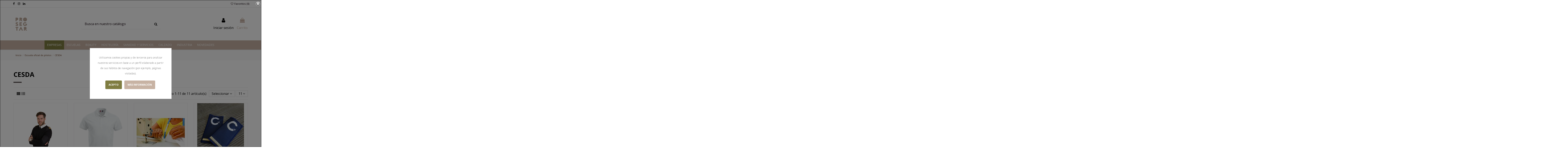

--- FILE ---
content_type: text/html; charset=utf-8
request_url: https://www.prosegtar.com/161-cesda
body_size: 25683
content:
<!doctype html>
<html lang="es">

<head>
    
        
  <meta charset="utf-8">


  <meta http-equiv="x-ua-compatible" content="ie=edge">



  


  
  



  <title>Uniformidad CESDA</title>
  
    
  
  
    
  
  <meta name="description" content="Uniforme de la escue la CESDA de Reus para todos los alumnos de aviación, chicos y chicas.">
  <meta name="keywords" content="">
    
      <link rel="canonical" href="https://www.prosegtar.com/161-cesda">
    

  
      

  
    <script type="application/ld+json">
  {
    "@context": "https://schema.org",
    "@id": "#store-organization",
    "@type": "Organization",
    "name" : "Tienda de ropa laboral | PROSEGTAR",
    "url" : "https://www.prosegtar.com/",
  
      "logo": {
        "@type": "ImageObject",
        "url":"https://www.prosegtar.com/img/prosegtar-logo-1708698300.jpg"
      }
      }
</script>

<script type="application/ld+json">
  {
    "@context": "https://schema.org",
    "@type": "WebPage",
    "isPartOf": {
      "@type": "WebSite",
      "url":  "https://www.prosegtar.com/",
      "name": "Tienda de ropa laboral | PROSEGTAR"
    },
    "name": "Uniformidad CESDA",
    "url":  "https://www.prosegtar.com/161-cesda"
  }
</script>


  <script type="application/ld+json">
    {
      "@context": "https://schema.org",
      "@type": "BreadcrumbList",
      "itemListElement": [
                  {
            "@type": "ListItem",
            "position": 1,
            "name": "Inicio",
            "item": "https://www.prosegtar.com/"
          },              {
            "@type": "ListItem",
            "position": 2,
            "name": "Escuela oficial de pilotos",
            "item": "https://www.prosegtar.com/162-escuela-oficial-de-pilotos"
          },              {
            "@type": "ListItem",
            "position": 3,
            "name": "CESDA",
            "item": "https://www.prosegtar.com/161-cesda"
          }          ]
    }
  </script>


  

  
    <script type="application/ld+json">
  {
    "@context": "https://schema.org",
    "@type": "ItemList",
    "itemListElement": [
            {
        "@type": "ListItem",
        "position": 1,
        "name": "Jersey piloto azul marino Cesda",
        "url": "https://www.prosegtar.com/cesda/2060-48511-corbata-azul-marino-cesda.html#/779-talles_lletra_2018-xs"
      },          {
        "@type": "ListItem",
        "position": 2,
        "name": "Polo unisex blanco Cesda",
        "url": "https://www.prosegtar.com/cesda/1965-37034-corbata-azul-marino-cesda.html#/779-talles_lletra_2018-xs"
      },          {
        "@type": "ListItem",
        "position": 3,
        "name": "Arreglo bajos pantalón Cesda",
        "url": "https://www.prosegtar.com/cesda/1964-corbata-azul-marino-cesda.html"
      },          {
        "@type": "ListItem",
        "position": 4,
        "name": "Galones alumnos Cesda",
        "url": "https://www.prosegtar.com/cesda/1963-corbata-azul-marino-cesda.html"
      },          {
        "@type": "ListItem",
        "position": 5,
        "name": "Corbata azul marino Cesda",
        "url": "https://www.prosegtar.com/cesda/1960-corbata-azul-marino-cesda.html"
      },          {
        "@type": "ListItem",
        "position": 6,
        "name": "Pantalón para mujer azul marino Cesda",
        "url": "https://www.prosegtar.com/cesda/1959-34695-pantalon-para-hombre-azul-marino-cesda.html#/948-talla_en_numero-36"
      },          {
        "@type": "ListItem",
        "position": 7,
        "name": "Pantalón para hombre azul marino Cesda",
        "url": "https://www.prosegtar.com/cesda/1958-34674-pantalon-para-hombre-azul-marino-cesda.html#/948-talla_en_numero-36"
      },          {
        "@type": "ListItem",
        "position": 8,
        "name": "Camisa mujer piloto de manga corta Cesda",
        "url": "https://www.prosegtar.com/cesda/1957-45520-camisa-piloto-de-manga-larga-cesda.html#/719-tallas_garys-xs"
      },          {
        "@type": "ListItem",
        "position": 9,
        "name": "Camisa mujer piloto de manga larga Cesda",
        "url": "https://www.prosegtar.com/cesda/1956-45550-camisa-piloto-de-manga-larga-cesda.html#/779-talles_lletra_2018-xs"
      },          {
        "@type": "ListItem",
        "position": 10,
        "name": "Camisa piloto de manga corta Cesda",
        "url": "https://www.prosegtar.com/cesda/1955-34656-camisa-piloto-de-manga-larga-cesda.html#/780-talles_lletra_2018-s"
      },          {
        "@type": "ListItem",
        "position": 11,
        "name": "Camisa piloto de manga larga Cesda",
        "url": "https://www.prosegtar.com/cesda/1954-34643-camisa-piloto-de-manga-larga-cesda.html#/780-talles_lletra_2018-s"
      }        ]
  }
</script>


  
    
  



    <meta property="og:title" content="Uniformidad CESDA"/>
    <meta property="og:url" content="https://www.prosegtar.com/161-cesda"/>
    <meta property="og:site_name" content="Tienda de ropa laboral | PROSEGTAR"/>
    <meta property="og:description" content="Uniforme de la escue la CESDA de Reus para todos los alumnos de aviación, chicos y chicas.">
    <meta property="og:type" content="website">


            
          <meta property="og:image" content="https://www.prosegtar.com/img/prosegtar-logo-1708698300.jpg" />
    
    





      <meta name="viewport" content="initial-scale=1,user-scalable=no,maximum-scale=1,width=device-width">
  




  <link rel="icon" type="image/vnd.microsoft.icon" href="https://www.prosegtar.com/img/favicon.ico?1708698300">
  <link rel="shortcut icon" type="image/x-icon" href="https://www.prosegtar.com/img/favicon.ico?1708698300">
    




    <link rel="stylesheet" href="https://www.prosegtar.com/themes/warehouse/assets/cache/theme-dbc80a1272.css" type="text/css" media="all">




<link rel="preload" as="font"
      href="/themes/warehouse/assets/css/font-awesome/fonts/fontawesome-webfont.woff?v=4.7.0"
      type="font/woff" crossorigin="anonymous">
<link rel="preload" as="font"
      href="/themes/warehouse/assets/css/font-awesome/fonts/fontawesome-webfont.woff2?v=4.7.0"
      type="font/woff2" crossorigin="anonymous">


<link  rel="preload stylesheet"  as="style" href="/themes/warehouse/assets/css/font-awesome/css/font-awesome-preload.css"
       type="text/css" crossorigin="anonymous">





  

  <script>
        var elementorFrontendConfig = {"isEditMode":"","stretchedSectionContainer":"","instagramToken":"","is_rtl":false,"ajax_csfr_token_url":"https:\/\/www.prosegtar.com\/module\/iqitelementor\/Actions?process=handleCsfrToken&ajax=1"};
        var iqitTheme = {"rm_sticky":"0","rm_breakpoint":0,"op_preloader":"0","cart_style":"side","cart_confirmation":"open","h_layout":"2","f_fixed":"","f_layout":"2","h_absolute":"0","h_sticky":"menu","hw_width":"inherit","mm_content":"desktop","hm_submenu_width":"fullwidth-background","h_search_type":"full","pl_lazyload":true,"pl_infinity":true,"pl_rollover":true,"pl_crsl_autoplay":false,"pl_slider_ld":4,"pl_slider_d":3,"pl_slider_t":1,"pl_slider_p":1,"pp_thumbs":"bottom","pp_zoom":"modalzoom","pp_image_layout":"carousel","pp_tabs":"section","pl_grid_qty":true};
        var iqitcountdown_days = "d.";
        var iqitextendedproduct = {"speed":"70","hook":"modal"};
        var iqitfdc_from = 0;
        var iqitmegamenu = {"sticky":"false","containerSelector":"#wrapper > .container"};
        var iqitreviews = [];
        var iqitwishlist = {"nbProducts":0};
        var pixel_fc = "https:\/\/www.prosegtar.com\/module\/pspixel\/FrontAjaxPixel";
        var prestashop = {"cart":{"products":[],"totals":{"total":{"type":"total","label":"Total","amount":0,"value":"0,00\u00a0\u20ac"},"total_including_tax":{"type":"total","label":"Total (impuestos incl.)","amount":0,"value":"0,00\u00a0\u20ac"},"total_excluding_tax":{"type":"total","label":"Total (impuestos excl.)","amount":0,"value":"0,00\u00a0\u20ac"}},"subtotals":{"products":{"type":"products","label":"Subtotal","amount":0,"value":"0,00\u00a0\u20ac"},"discounts":null,"shipping":{"type":"shipping","label":"Transporte","amount":0,"value":""},"tax":null},"products_count":0,"summary_string":"0 art\u00edculos","vouchers":{"allowed":1,"added":[]},"discounts":[],"minimalPurchase":0,"minimalPurchaseRequired":""},"currency":{"id":1,"name":"Euro","iso_code":"EUR","iso_code_num":"978","sign":"\u20ac"},"customer":{"lastname":null,"firstname":null,"email":null,"birthday":null,"newsletter":null,"newsletter_date_add":null,"optin":null,"website":null,"company":null,"siret":null,"ape":null,"is_logged":false,"gender":{"type":null,"name":null},"addresses":[]},"language":{"name":"Espa\u00f1ol (Spanish)","iso_code":"es","locale":"es-ES","language_code":"es-ES","is_rtl":"0","date_format_lite":"d\/m\/Y","date_format_full":"d\/m\/Y H:i:s","id":1},"page":{"title":"","canonical":"https:\/\/www.prosegtar.com\/161-cesda","meta":{"title":"Uniformidad CESDA","description":"Uniforme de la escue la CESDA de Reus para todos los alumnos de aviaci\u00f3n, chicos y chicas.","keywords":"","robots":"index"},"page_name":"category","body_classes":{"lang-es":true,"lang-rtl":false,"country-ES":true,"currency-EUR":true,"layout-left-column":true,"page-category":true,"tax-display-enabled":true,"category-id-161":true,"category-CESDA":true,"category-id-parent-162":true,"category-depth-level-3":true},"admin_notifications":[]},"shop":{"name":"Tienda de ropa laboral | PROSEGTAR","logo":"https:\/\/www.prosegtar.com\/img\/prosegtar-logo-1708698300.jpg","stores_icon":"https:\/\/www.prosegtar.com\/img\/logo_stores.png","favicon":"https:\/\/www.prosegtar.com\/img\/favicon.ico"},"urls":{"base_url":"https:\/\/www.prosegtar.com\/","current_url":"https:\/\/www.prosegtar.com\/161-cesda","shop_domain_url":"https:\/\/www.prosegtar.com","img_ps_url":"https:\/\/www.prosegtar.com\/img\/","img_cat_url":"https:\/\/www.prosegtar.com\/img\/c\/","img_lang_url":"https:\/\/www.prosegtar.com\/img\/l\/","img_prod_url":"https:\/\/www.prosegtar.com\/img\/p\/","img_manu_url":"https:\/\/www.prosegtar.com\/img\/m\/","img_sup_url":"https:\/\/www.prosegtar.com\/img\/su\/","img_ship_url":"https:\/\/www.prosegtar.com\/img\/s\/","img_store_url":"https:\/\/www.prosegtar.com\/img\/st\/","img_col_url":"https:\/\/www.prosegtar.com\/img\/co\/","img_url":"https:\/\/www.prosegtar.com\/themes\/warehouse\/assets\/img\/","css_url":"https:\/\/www.prosegtar.com\/themes\/warehouse\/assets\/css\/","js_url":"https:\/\/www.prosegtar.com\/themes\/warehouse\/assets\/js\/","pic_url":"https:\/\/www.prosegtar.com\/upload\/","pages":{"address":"https:\/\/www.prosegtar.com\/direccion","addresses":"https:\/\/www.prosegtar.com\/direcciones","authentication":"https:\/\/www.prosegtar.com\/iniciar-sesion","cart":"https:\/\/www.prosegtar.com\/carrito","category":"https:\/\/www.prosegtar.com\/index.php?controller=category","cms":"https:\/\/www.prosegtar.com\/index.php?controller=cms","contact":"https:\/\/www.prosegtar.com\/contactenos","discount":"https:\/\/www.prosegtar.com\/descuento","guest_tracking":"https:\/\/www.prosegtar.com\/seguimiento-pedido-invitado","history":"https:\/\/www.prosegtar.com\/historial-compra","identity":"https:\/\/www.prosegtar.com\/datos-personales","index":"https:\/\/www.prosegtar.com\/","my_account":"https:\/\/www.prosegtar.com\/mi-cuenta","order_confirmation":"https:\/\/www.prosegtar.com\/confirmacion-pedido","order_detail":"https:\/\/www.prosegtar.com\/index.php?controller=order-detail","order_follow":"https:\/\/www.prosegtar.com\/seguimiento-pedido","order":"https:\/\/www.prosegtar.com\/pedido","order_return":"https:\/\/www.prosegtar.com\/index.php?controller=order-return","order_slip":"https:\/\/www.prosegtar.com\/facturas-abono","pagenotfound":"https:\/\/www.prosegtar.com\/pagina-no-encontrada","password":"https:\/\/www.prosegtar.com\/recuperar-contrase\u00f1a","pdf_invoice":"https:\/\/www.prosegtar.com\/index.php?controller=pdf-invoice","pdf_order_return":"https:\/\/www.prosegtar.com\/index.php?controller=pdf-order-return","pdf_order_slip":"https:\/\/www.prosegtar.com\/index.php?controller=pdf-order-slip","prices_drop":"https:\/\/www.prosegtar.com\/productos-rebajados","product":"https:\/\/www.prosegtar.com\/index.php?controller=product","search":"https:\/\/www.prosegtar.com\/busqueda","sitemap":"https:\/\/www.prosegtar.com\/mapa del sitio","stores":"https:\/\/www.prosegtar.com\/tiendas","supplier":"https:\/\/www.prosegtar.com\/proveedor","register":"https:\/\/www.prosegtar.com\/iniciar-sesion?create_account=1","order_login":"https:\/\/www.prosegtar.com\/pedido?login=1"},"alternative_langs":[],"theme_assets":"\/themes\/warehouse\/assets\/","actions":{"logout":"https:\/\/www.prosegtar.com\/?mylogout="},"no_picture_image":{"bySize":{"small_default":{"url":"https:\/\/www.prosegtar.com\/img\/p\/es-default-small_default.jpg","width":98,"height":127},"cart_default":{"url":"https:\/\/www.prosegtar.com\/img\/p\/es-default-cart_default.jpg","width":125,"height":162},"home_default":{"url":"https:\/\/www.prosegtar.com\/img\/p\/es-default-home_default.jpg","width":236,"height":305},"medium_default":{"url":"https:\/\/www.prosegtar.com\/img\/p\/es-default-medium_default.jpg","width":1100,"height":1100},"large_default":{"url":"https:\/\/www.prosegtar.com\/img\/p\/es-default-large_default.jpg","width":1100,"height":1422},"thickbox_default":{"url":"https:\/\/www.prosegtar.com\/img\/p\/es-default-thickbox_default.jpg","width":1100,"height":1422}},"small":{"url":"https:\/\/www.prosegtar.com\/img\/p\/es-default-small_default.jpg","width":98,"height":127},"medium":{"url":"https:\/\/www.prosegtar.com\/img\/p\/es-default-medium_default.jpg","width":1100,"height":1100},"large":{"url":"https:\/\/www.prosegtar.com\/img\/p\/es-default-thickbox_default.jpg","width":1100,"height":1422},"legend":""}},"configuration":{"display_taxes_label":true,"display_prices_tax_incl":true,"is_catalog":false,"show_prices":true,"opt_in":{"partner":false},"quantity_discount":{"type":"discount","label":"Descuento unitario"},"voucher_enabled":1,"return_enabled":0},"field_required":[],"breadcrumb":{"links":[{"title":"Inicio","url":"https:\/\/www.prosegtar.com\/"},{"title":"Escuela oficial de pilotos","url":"https:\/\/www.prosegtar.com\/162-escuela-oficial-de-pilotos"},{"title":"CESDA","url":"https:\/\/www.prosegtar.com\/161-cesda"}],"count":3},"link":{"protocol_link":"https:\/\/","protocol_content":"https:\/\/"},"time":1768648330,"static_token":"6719adb0119b1a3ec0da8373f3faa2be","token":"f4fca26f9cf2733cfbe293a6e1a98154","debug":false};
        var psemailsubscription_subscription = "https:\/\/www.prosegtar.com\/module\/ps_emailsubscription\/subscription";
      </script>



  <style>
	.lgcookieslaw_banner {
		display:none;
		width:100%;
		position:fixed;
		left:0;
		repeat-x scroll left top;
		background: #000000;
		border-color: #000000;
		border-left: 1px solid #000000;
		border-radius: 3px 3px 3px 3px;
		border-right: 1px solid #000000;
		color: #484848 !important;
		z-index: 99999;
		border-style: solid;
		border-width: 1px;
		margin: 0;
		outline: medium none;
		text-align: center;
		vertical-align: middle;
		text-shadow: 0 0 0 0;
		-webkit-box-shadow: 0px 1px 5px 0px #000000;
		-moz-box-shadow:    0px 1px 5px 0px #000000;
		box-shadow:         0px 1px 5px 0px #000000;
		font-size: 12px;
	
		top:0;;
		opacity:0.8;
	
	}

	.lgcookieslaw_banner > form
	{
		position:relative;
	}

	.lgcookieslaw_banner span.lgcookieslaw_btn
	{
		border-color: #7F7D41 !important;
		background: #7F7D41 !important;
		color: #FFFFFF !important;
		text-align: center;
		margin: 5px 0px 5px 0px;
		padding: 5px 5px;
		display: inline-block;
		border: 0;
		font-weight: bold;
		height: 26px;
		line-height: 16px;
		width: auto;
		font-size: 12px;
		cursor: pointer;
	}

	.lgcookieslaw_banner span:hover.lgcookieslaw_btn
	{
		moz-opacity:0.85;
		opacity: 0.85;
		filter: alpha(opacity=85);
	}

	.lgcookieslaw_banner a.lgcookieslaw_btn
	{
		border-color: #C8B3A4;
		background: #C8B3A4;
		color: #FFFFFF !important;
		margin: 5px 0px 5px 0px;
		text-align: center;
		padding: 5px 5px;
		display: inline-block;
		border: 0;
		font-weight: bold;
		height: 26px;
		line-height: 16px;
		width: auto;
		font-size: 12px;
	}

	@media (max-width: 768px) {
		.lgcookieslaw_banner span.lgcookieslaw_btn,
		.lgcookieslaw_banner a.lgcookieslaw_btn {
			height: auto;
		}
	}

	.lgcookieslaw_banner a:hover.lgcookieslaw_btn
	{
		border-color: #C8B3A4;
		background: #C8B3A4;
		color: #FFFFFF !important;
		moz-opacity:0.85;
		opacity: 0.85;
		filter: alpha(opacity=85);
	}

	.lgcookieslaw_close_banner_btn
	{
		cursor:pointer;
		height:21px;
		max-width:21px;
		width:21px;
	}

	.lgcookieslaw_container {
		display:table;
		margin: 0 auto;
	}

	.lgcookieslaw_button_container {
		display:table-cell;
		padding:0px;
		vertical-align: middle;
	}

	.lgcookieslaw_button_container div{
		display:table-cell;
		padding: 0px 4px 0px 0px;
		vertical-align: middle;
	}

	.lgcookieslaw_message {
		display:table-cell;
		font-size: 12px;
		padding:2px 5px 5px 5px;
		vertical-align: middle;
	}

	.lgcookieslaw_message p {
		margin: 0;
		color: #484848 !important;
	}

	.lgcookieslaw_btn-close {
		position:absolute;
		right:5px;
		top:5px;
	}
</style>

<script type="text/javascript">
    function closeinfo(accept)
    {
        var banners = document.getElementsByClassName("lgcookieslaw_banner");
        if( banners ) {
            for (var i = 0; i < banners.length; i++) {
                banners[i].style.display = 'none';
            }
        }

        if (typeof accept != 'undefined' && accept == true) {
            setCookie("__lglaw", 1, 31536000);
        }
    }

    function checkLgCookie()
    {
        return document.cookie.match(/^(.*;)?\s*__lglaw\s*=\s*[^;]+(.*)?$/);
    }

    function setCookie(cname, cvalue, exdays) {
        var d = new Date();
        d.setTime(d.getTime() + (exdays * 1000));
        var expires = "expires=" + d.toUTCString();
        document.cookie = cname + "=" + cvalue + ";" + expires + ";path=/";
    }

    var lgbtnclick = function(){
        var buttons = document.getElementsByClassName("lgcookieslaw_btn_accept");
        if( buttons != null ) {
            for (var i = 0; i < buttons.length; i++) {
                buttons[i].addEventListener("click", function () {
                    closeinfo(true);
                                        location.reload(true);
                                        
                });
            }
        }
    };

    window.addEventListener('load',function(){
        if( checkLgCookie() ) {
            closeinfo();
        } else {
            
                        var banners = document.getElementsByClassName("lgcookieslaw_banner");
            if( banners ) {
                for (var i = 0; i < banners.length; i++) {
                    banners[i].style.display = "table";
                }
            }
                        
            lgbtnclick();
        }
    });

</script>


			<script type="text/javascript">
				(window.gaDevIds=window.gaDevIds||[]).push('d6YPbH');
				(function(i,s,o,g,r,a,m){i['GoogleAnalyticsObject']=r;i[r]=i[r]||function(){
				(i[r].q=i[r].q||[]).push(arguments)},i[r].l=1*new Date();a=s.createElement(o),
				m=s.getElementsByTagName(o)[0];a.async=1;a.src=g;m.parentNode.insertBefore(a,m)
				})(window,document,'script','//www.google-analytics.com/analytics.js','ga');
				ga('create', 'UA-12982954-9', 'auto');
				ga('require', 'ec');</script>
<link rel="canonical" href="https://www.prosegtar.com/161-cesda" /><!-- Facebook Pixel Code -->

<script>
    !function(f,b,e,v,n,t,s)
    {if(f.fbq)return;n=f.fbq=function(){n.callMethod? n.callMethod.apply(n,arguments):n.queue.push(arguments)};
    if(!f._fbq)f._fbq=n;n.push=n;n.loaded=!0;n.version='2.0';n.agent='plprestashop-download'; // n.agent to keep because of partnership
    n.queue=[];t=b.createElement(e);t.async=!0;
    t.src=v;s=b.getElementsByTagName(e)[0];
    s.parentNode.insertBefore(t,s)}(window, document,'script', 'https://connect.facebook.net/en_US/fbevents.js');

            fbq('init', '258929595037132');
        
    fbq('track', 'PageView');
</script>

<noscript>
    <img height="1" width="1" style="display:none" src="https://www.facebook.com/tr?id=258929595037132&ev=PageView&noscript=1"/>
</noscript>

<!-- End Facebook Pixel Code -->

<!-- Set Facebook Pixel Product Export -->
<!-- END OF Set Facebook Pixel Product Export -->

    
        <script>
            fbq('trackCustom', 'ViewCategory', {content_name: 'CESDA ES', content_category: 'Inicio > Escuela oficial de pilotos > CESDA', content_ids: ['1954', '1955', '1956', '1957', '1958', '1959', '1960', '1963', '1964', '1965'], content_type: 'product'});
        </script>
    
<!-- emarketing start -->
<meta name="google-site-verification" content="cOmOryesPePMBKNI7yu403mUJcPZPq4XQS5TStQcTCc" />
<!-- Global site tag (gtag.js) - Google Ads: 855882858 -->
<script async src="https://www.googletagmanager.com/gtag/js?id=AW-855882858"></script>
<script>
  window.dataLayer = window.dataLayer || [];
  function gtag(){dataLayer.push(arguments);}
  gtag('js', new Date());

  gtag('config', 'AW-855882858');
</script>

<!-- emarketing end -->


    
    
    </head>

    <body id="category" class="lang-es country-es currency-eur layout-left-column page-category tax-display-enabled category-id-161 category-cesda category-id-parent-162 category-depth-level-3 body-desktop-header-style-w-2       customer-not-logged">


    




    


<main id="main-page-content"  >
    
            

    <header id="header" class="desktop-header-style-w-2">
        
            
  <div class="header-banner">
    
  </div>




            <nav class="header-nav">
        <div class="container">
    
        <div class="row justify-content-between">
            <div class="col col-auto col-md left-nav">
                 <div class="d-inline-block"> 

<ul class="social-links _topbar" itemscope itemtype="https://schema.org/Organization" itemid="#store-organization">
    <li class="facebook"><a itemprop="sameAs" href="https://www.facebook.com/prosegtar" target="_blank" rel="noreferrer noopener"><i class="fa fa-facebook fa-fw" aria-hidden="true"></i></a></li>  <li class="twitter"><a itemprop="sameAs" href="https://www.twitter.com/prosegtar" target="_blank" rel="noreferrer noopener"><i class="fa fa-twitter fa-fw" aria-hidden="true"></i></a></li>  <li class="instagram"><a itemprop="sameAs" href="https://www.instagram.com/prosegtar/" target="_blank" rel="noreferrer noopener"><i class="fa fa-instagram fa-fw" aria-hidden="true"></i></a></li>          <li class="linkedin"><a itemprop="sameAs" href="https://www.linkedin.com/company/prosegtar/" target="_blank" rel="noreferrer noopener"><i class="fa fa-linkedin fa-fw" aria-hidden="true"></i></a></li></ul>

 </div>                 
            </div>
            <div class="col col-auto center-nav text-center">
                
             </div>
            <div class="col col-auto col-md right-nav text-right">
                <div class="d-inline-block">
    <a href="//www.prosegtar.com/module/iqitwishlist/view">
        <i class="fa fa-heart-o fa-fw" aria-hidden="true"></i> Favoritos (<span
                id="iqitwishlist-nb"></span>)
    </a>
</div>

             </div>
        </div>

                        </div>
            </nav>
        



<div id="desktop-header" class="desktop-header-style-2">
    
            
<div class="header-top">
    <div id="desktop-header-container" class="container">
        <div class="row align-items-center">
                            <div class="col col-auto col-header-left">
                    <div id="desktop_logo">
                        
  <a href="https://www.prosegtar.com/">
    <img class="logo img-fluid"
         src="https://www.prosegtar.com/img/prosegtar-logo-1708698300.jpg"
                  alt="Tienda de ropa laboral | PROSEGTAR"
         width="2481"
         height="2481"
    >
  </a>

                    </div>
                    
                </div>
                <div class="col col-header-center">
                                        <!-- Block search module TOP -->

<!-- Block search module TOP -->
<div id="search_widget" class="search-widget" data-search-controller-url="https://www.prosegtar.com/module/iqitsearch/searchiqit">
    <form method="get" action="https://www.prosegtar.com/module/iqitsearch/searchiqit">
        <div class="input-group">
            <input type="text" name="s" value="" data-all-text="Mostrar todos los resultados"
                   data-blog-text="Blog post"
                   data-product-text="Product"
                   data-brands-text="Marca"
                   autocomplete="off" autocorrect="off" autocapitalize="off" spellcheck="false"
                   placeholder="Busca en nuestro catálogo" class="form-control form-search-control" />
            <button type="submit" class="search-btn">
                <i class="fa fa-search"></i>
            </button>
        </div>
    </form>
</div>
<!-- /Block search module TOP -->

<!-- /Block search module TOP -->


                    
                </div>
                        <div class="col col-auto col-header-right">
                <div class="row no-gutters justify-content-end">

                    
                                            <div id="header-user-btn" class="col col-auto header-btn-w header-user-btn-w">
            <a href="https://www.prosegtar.com/mi-cuenta"
           title="Acceda a su cuenta de cliente"
           rel="nofollow" class="header-btn header-user-btn">
            <i class="fa fa-user fa-fw icon" aria-hidden="true"></i>
            <span class="title">Iniciar sesión</span>
        </a>
    </div>









                                        

                    

                                            
                                                    <div id="ps-shoppingcart-wrapper" class="col col-auto">
    <div id="ps-shoppingcart"
         class="header-btn-w header-cart-btn-w ps-shoppingcart side-cart">
         <div id="blockcart" class="blockcart cart-preview"
         data-refresh-url="//www.prosegtar.com/module/ps_shoppingcart/ajax">
        <a id="cart-toogle" class="cart-toogle header-btn header-cart-btn" data-toggle="dropdown" data-display="static">
            <i class="fa fa-shopping-bag fa-fw icon" aria-hidden="true"><span class="cart-products-count-btn  d-none">0</span></i>
            <span class="info-wrapper">
            <span class="title">Carrito</span>
            <span class="cart-toggle-details">
            <span class="text-faded cart-separator"> / </span>
                            Vacío
                        </span>
            </span>
        </a>
        <div id="_desktop_blockcart-content" class="dropdown-menu-custom dropdown-menu">
    <div id="blockcart-content" class="blockcart-content" >
        <div class="cart-title">
            <span class="modal-title">Tu carrito</span>
            <button type="button" id="js-cart-close" class="close">
                <span>×</span>
            </button>
            <hr>
        </div>
                    <span class="no-items">No hay más artículos en el carrito</span>
            </div>
</div> </div>




    </div>
</div>
                                                
                                    </div>
                
            </div>
            <div class="col-12">
                <div class="row">
                    <div id="lgcookieslaw_banner" class="lgcookieslaw_banner">
					<div class="lgcookieslaw_container">
						<div class="lgcookieslaw_message"><p>Utilizamos cookies propias y de terceros para analizar nuestros servicios en base a un perfil elaborado a partir de sus hábitos de navegación (por ejemplo, páginas visitadas).</p></div>
							<div class="lgcookieslaw_button_container">
					<div>
												<span id="lgcookieslaw_accept" class="lgcookieslaw_btn lgcookieslaw_btn_accept" onclick="closeinfo(true)">Acepto</span>
					</div>
					<div>
						<a id="lgcookieslaw_info" class="lgcookieslaw_btn"  target="_blank"  href="https://www.prosegtar.com/content/6-politica-de-cookies" >
							Más información
						</a>
					</div>
				</div>
					</div>
							<div id="lgcookieslaw_close" class="lgcookieslaw_btn-close">
				<img src="/modules/lgcookieslaw/views/img/close.png" alt="close" class="lgcookieslaw_close_banner_btn" onclick="closeinfo();">
			</div>
			</div>

                </div>
            </div>
        </div>
    </div>
</div>
<div class="container iqit-megamenu-container"><div id="iqitmegamenu-wrapper" class="iqitmegamenu-wrapper iqitmegamenu-all">
	<div class="container container-iqitmegamenu">
		<div id="iqitmegamenu-horizontal" class="iqitmegamenu  clearfix" role="navigation">

						
			<nav id="cbp-hrmenu" class="cbp-hrmenu cbp-horizontal cbp-hrsub-narrow">
				<ul>
											<li id="cbp-hrmenu-tab-18"
							class="cbp-hrmenu-tab cbp-hrmenu-tab-18 ">
							<a href="https://empresas.prosegtar.com/" class="nav-link" 
										>
										

										<span class="cbp-tab-title">
											EMPRESAS</span>
																			</a>
																</li>
												<li id="cbp-hrmenu-tab-3"
							class="cbp-hrmenu-tab cbp-hrmenu-tab-3  cbp-has-submeu">
							<a role="button" class="cbp-empty-mlink nav-link">
									

										<span class="cbp-tab-title">
											ESCUELAS											<i class="fa fa-angle-down cbp-submenu-aindicator"></i></span>
																			</a>
																			<div class="cbp-hrsub col-9">
											<div class="cbp-hrsub-inner">
												<div class="container iqitmegamenu-submenu-container">
													
																																													




<div class="row menu_row menu-element  first_rows menu-element-id-1">
                

                                                




    <div class="col-6 cbp-menu-column cbp-menu-element menu-element-id-3 ">
        <div class="cbp-menu-column-inner">
                        
                                                            <a href="https://www.prosegtar.com/137-escola-hoteleria-i-turisme-de-cambrils"
                           class="cbp-column-title nav-link">ESCOLA D&#039;HOTELERIA I TURISME DE CAMBRILS </a>
                                    
                
                    
                                                    <div class="row cbp-categories-row">
                                                                                                            <div class="col-12">
                                            <div class="cbp-category-link-w"><a href="https://www.prosegtar.com/139-cfgm-uniformitat-forneria-pastisseria-i-confiteria"
                                                                                class="cbp-column-title nav-link cbp-category-title">CFGM Uniformitat forneria, pastisseria i confiteria</a>
                                                                                                                                            </div>
                                        </div>
                                                                                                                                                <div class="col-12">
                                            <div class="cbp-category-link-w"><a href="https://www.prosegtar.com/140-cfgm-cuina-i-gastronomia-i-serveis-de-restauracio"
                                                                                class="cbp-column-title nav-link cbp-category-title">CFGM Cuina i gastronomia i serveis de restauració</a>
                                                                                                                                            </div>
                                        </div>
                                                                                                                                                <div class="col-12">
                                            <div class="cbp-category-link-w"><a href="https://www.prosegtar.com/141-cfgs-uniformitat-direccio-de-cuina"
                                                                                class="cbp-column-title nav-link cbp-category-title">CFGS Uniformitat direcció de cuina</a>
                                                                                                                                            </div>
                                        </div>
                                                                                                                                                <div class="col-12">
                                            <div class="cbp-category-link-w"><a href="https://www.prosegtar.com/200-cfgs-direccio-de-servei-de-restauracio"
                                                                                class="cbp-column-title nav-link cbp-category-title">CFGS Direcció de servei de restauració</a>
                                                                                                                                            </div>
                                        </div>
                                                                                                                                                <div class="col-12">
                                            <div class="cbp-category-link-w"><a href="https://www.prosegtar.com/143-cfgs-gestio-d-allotjaments-turistics"
                                                                                class="cbp-column-title nav-link cbp-category-title">CFGS Gestió d&#039;allotjaments turístics</a>
                                                                                                                                            </div>
                                        </div>
                                                                                                                                                <div class="col-12">
                                            <div class="cbp-category-link-w"><a href="https://www.prosegtar.com/142-cfgs-guia-informacio-i-assitencia-turistiques-animacio-turistic"
                                                                                class="cbp-column-title nav-link cbp-category-title">CFGS Guia, informació i assitència turístiques animació turístic</a>
                                                                                                                                            </div>
                                        </div>
                                                                                                                                                <div class="col-12">
                                            <div class="cbp-category-link-w"><a href="https://www.prosegtar.com/169-cfgs-processos-de-qualitat-en-la-industria-alimentaria"
                                                                                class="cbp-column-title nav-link cbp-category-title">CFGS Processos de qualitat en la indústria alimentaria</a>
                                                                                                                                            </div>
                                        </div>
                                                                                                </div>
                                            
                
            

            
            </div>    </div>
                                    




    <div class="col-6 cbp-menu-column cbp-menu-element menu-element-id-2 ">
        <div class="cbp-menu-column-inner">
                        
                                                            <a href="https://www.prosegtar.com/154-institut-callipolis"
                           class="cbp-column-title nav-link">INSTITUT CAL.LIPOLIS </a>
                                    
                
                    
                                                    <div class="row cbp-categories-row">
                                                                                                            <div class="col-12">
                                            <div class="cbp-category-link-w"><a href="https://www.prosegtar.com/155-estilismecaracteritzacioperruqueria"
                                                                                class="cbp-column-title nav-link cbp-category-title">ESTILISME/CARACTERITZACIÓ/PERRUQUERIA</a>
                                                                                                                                            </div>
                                        </div>
                                                                                                                                                <div class="col-12">
                                            <div class="cbp-category-link-w"><a href="https://www.prosegtar.com/156-infermeria"
                                                                                class="cbp-column-title nav-link cbp-category-title">INFERMERIA</a>
                                                                                                                                            </div>
                                        </div>
                                                                                                                                                <div class="col-12">
                                            <div class="cbp-category-link-w"><a href="https://www.prosegtar.com/218-cfgm-farmacia-i-parafarmacia"
                                                                                class="cbp-column-title nav-link cbp-category-title">CFGM Farmàcia i parafarmàcia</a>
                                                                                                                                            </div>
                                        </div>
                                                                                                                                                <div class="col-12">
                                            <div class="cbp-category-link-w"><a href="https://www.prosegtar.com/219-cfgs-laboratori-clinic-i-biomedic"
                                                                                class="cbp-column-title nav-link cbp-category-title">CFGS Laboratori clínic i biomèdic</a>
                                                                                                                                            </div>
                                        </div>
                                                                                                                                                <div class="col-12">
                                            <div class="cbp-category-link-w"><a href="https://www.prosegtar.com/157-estetica"
                                                                                class="cbp-column-title nav-link cbp-category-title">ESTÈTICA</a>
                                                                                                                                            </div>
                                        </div>
                                                                                                </div>
                                            
                
            

            
            </div>    </div>
                                    




    <div class="col-6 cbp-menu-column cbp-menu-element menu-element-id-4 ">
        <div class="cbp-menu-column-inner">
                        
                                                            <a href="https://www.prosegtar.com/158-universitat-rovira-i-virgili"
                           class="cbp-column-title nav-link">UNIVERSITAT ROVIRA I VIRGILI </a>
                                    
                
                    
                                                    <div class="row cbp-categories-row">
                                                                                                            <div class="col-12">
                                            <div class="cbp-category-link-w"><a href="https://www.prosegtar.com/159-facultat-d-infermeria"
                                                                                class="cbp-column-title nav-link cbp-category-title">FACULTAT D&#039;INFERMERIA</a>
                                                                                                                                            </div>
                                        </div>
                                                                                                </div>
                                            
                
            

            
            </div>    </div>
                                    




    <div class="col-6 cbp-menu-column cbp-menu-element menu-element-id-5 ">
        <div class="cbp-menu-column-inner">
                        
                                                            <a href="https://www.prosegtar.com/162-escuela-oficial-de-pilotos"
                           class="cbp-column-title nav-link">Escuela oficiales de pilotos </a>
                                    
                
                    
                                                    <div class="row cbp-categories-row">
                                                                                                            <div class="col-12">
                                            <div class="cbp-category-link-w"><a href="https://www.prosegtar.com/161-cesda"
                                                                                class="cbp-column-title nav-link cbp-category-title">CESDA</a>
                                                                                                                                            </div>
                                        </div>
                                                                                                </div>
                                            
                
            

            
            </div>    </div>
                                    




    <div class="col-6 cbp-menu-column cbp-menu-element menu-element-id-6 ">
        <div class="cbp-menu-column-inner">
                        
                                                            <a href="https://www.prosegtar.com/172-institut-pere-martell"
                           class="cbp-column-title nav-link">INSTITUTO PERE MARTELL </a>
                                    
                
                    
                                                    <div class="row cbp-categories-row">
                                                                                                            <div class="col-12">
                                            <div class="cbp-category-link-w"><a href="https://www.prosegtar.com/173-cicle-grau-mitja-"
                                                                                class="cbp-column-title nav-link cbp-category-title">CICLE GRAU MITJÀ</a>
                                                                                                                                            </div>
                                        </div>
                                                                                                                                                <div class="col-12">
                                            <div class="cbp-category-link-w"><a href="https://www.prosegtar.com/179-cicle-grau-superior"
                                                                                class="cbp-column-title nav-link cbp-category-title">CICLE GRAU SUPERIOR</a>
                                                                                                                                            </div>
                                        </div>
                                                                                                                                                <div class="col-12">
                                            <div class="cbp-category-link-w"><a href="https://www.prosegtar.com/183-ptt-fabricacio"
                                                                                class="cbp-column-title nav-link cbp-category-title">PTT: FABRICACIÓ</a>
                                                                                                                                            </div>
                                        </div>
                                                                                                                                                <div class="col-12">
                                            <div class="cbp-category-link-w"><a href="https://www.prosegtar.com/194-pfi-cuina-i-catering"
                                                                                class="cbp-column-title nav-link cbp-category-title">PFI: CUINA I CÀTERING</a>
                                                                                                                                            </div>
                                        </div>
                                                                                                                                                <div class="col-12">
                                            <div class="cbp-category-link-w"><a href="https://www.prosegtar.com/195-pfi-cuina"
                                                                                class="cbp-column-title nav-link cbp-category-title">PFI: CUINA</a>
                                                                                                                                            </div>
                                        </div>
                                                                                                                                                <div class="col-12">
                                            <div class="cbp-category-link-w"><a href="https://www.prosegtar.com/220-pfi-manteniment-i-reparacio-de-vehicles-de-mobilitat-personal"
                                                                                class="cbp-column-title nav-link cbp-category-title">PFI: MANTENIMENT I REPARACIÓ DE VEHICLES DE MOBILITAT  PERSONAL</a>
                                                                                                                                            </div>
                                        </div>
                                                                                                                                                <div class="col-12">
                                            <div class="cbp-category-link-w"><a href="https://www.prosegtar.com/196-cicle-d-especialitzacio"
                                                                                class="cbp-column-title nav-link cbp-category-title">CICLE D&#039;ESPECIALITZACIÓ</a>
                                                                                                                                            </div>
                                        </div>
                                                                                                                                                <div class="col-12">
                                            <div class="cbp-category-link-w"><a href="https://www.prosegtar.com/212-pip-auxiliar-de-pintura"
                                                                                class="cbp-column-title nav-link cbp-category-title">PIP AUXILIAR DE PINTURA</a>
                                                                                                                                            </div>
                                        </div>
                                                                                                                                                <div class="col-12">
                                            <div class="cbp-category-link-w"><a href="https://www.prosegtar.com/217-pip-auxiliar-de-vivers-i-jardins"
                                                                                class="cbp-column-title nav-link cbp-category-title">PIP AUXILIAR DE VIVERS I JARDINS</a>
                                                                                                                                            </div>
                                        </div>
                                                                                                </div>
                                            
                
            

            
            </div>    </div>
                                    




    <div class="col-6 cbp-menu-column cbp-menu-element menu-element-id-11 cbp-empty-column">
        <div class="cbp-menu-column-inner">
                        
                                                            <a href="https://www.prosegtar.com/185-aeroclub-de-reus"
                           class="cbp-column-title nav-link">AEROCLUB de REUS </a>
                                    
                
            

            
            </div>    </div>
                                    




    <div class="col-6 cbp-menu-column cbp-menu-element menu-element-id-12 cbp-empty-column">
        <div class="cbp-menu-column-inner">
                        
                
                
            

            
            </div>    </div>
                                    




    <div class="col-6 cbp-menu-column cbp-menu-element menu-element-id-13 cbp-empty-column">
        <div class="cbp-menu-column-inner">
                        
                                                            <a href="https://www.prosegtar.com/210-escuela-el-serrallo"
                           class="cbp-column-title nav-link">ESCUELA EL SERRALLO </a>
                                    
                
            

            
            </div>    </div>
                                    




    <div class="col-6 cbp-menu-column cbp-menu-element menu-element-id-27 cbp-empty-column">
        <div class="cbp-menu-column-inner">
                        
                
                
            

            
            </div>    </div>
                                    




    <div class="col-6 cbp-menu-column cbp-menu-element menu-element-id-28 ">
        <div class="cbp-menu-column-inner">
                        
                                                            <a href="https://www.prosegtar.com/191-institut-sant-pere-i-sant-pau"
                           class="cbp-column-title nav-link">INSTITUT SANT PERE I SANT PAU </a>
                                    
                
                    
                                                    <div class="row cbp-categories-row">
                                                                                                            <div class="col-12">
                                            <div class="cbp-category-link-w"><a href="https://www.prosegtar.com/193-alumnes-eso"
                                                                                class="cbp-column-title nav-link cbp-category-title">ALUMNES ESO</a>
                                                                                                                                            </div>
                                        </div>
                                                                                                </div>
                                            
                
            

            
            </div>    </div>
                            
                </div>
																													
																									</div>
											</div>
										</div>
																</li>
												<li id="cbp-hrmenu-tab-4"
							class="cbp-hrmenu-tab cbp-hrmenu-tab-4  cbp-has-submeu">
							<a href="https://www.prosegtar.com/18-peluqueria-estetica-y-recepcion" class="nav-link" 
										>
										

										<span class="cbp-tab-title">
											BEAUTY											<i class="fa fa-angle-down cbp-submenu-aindicator"></i></span>
																			</a>
																			<div class="cbp-hrsub col-4">
											<div class="cbp-hrsub-inner">
												<div class="container iqitmegamenu-submenu-container">
													
																																													




<div class="row menu_row menu-element  first_rows menu-element-id-1">
                

                                                




    <div class="col-12 cbp-menu-column cbp-menu-element menu-element-id-2 ">
        <div class="cbp-menu-column-inner">
                        
                
                
                    
                                                    <div class="row cbp-categories-row">
                                                                                                            <div class="col-12">
                                            <div class="cbp-category-link-w"><a href="https://www.prosegtar.com/49-casacas-y-chaquetas-beauty"
                                                                                class="cbp-column-title nav-link cbp-category-title">Casacas y chaquetas beauty</a>
                                                                                                                                            </div>
                                        </div>
                                                                                                                                                <div class="col-12">
                                            <div class="cbp-category-link-w"><a href="https://www.prosegtar.com/26-pantalones-beauty"
                                                                                class="cbp-column-title nav-link cbp-category-title">Pantalones beauty</a>
                                                                                                                                            </div>
                                        </div>
                                                                                                                                                                                                                                                                                                            </div>
                                            
                
            

            
            </div>    </div>
                            
                </div>
																													
																									</div>
											</div>
										</div>
																</li>
												<li id="cbp-hrmenu-tab-5"
							class="cbp-hrmenu-tab cbp-hrmenu-tab-5  cbp-has-submeu">
							<a href="https://www.prosegtar.com/19-ropa-hosteleria" class="nav-link" 
										>
										

										<span class="cbp-tab-title">
											HOSTELERÍA											<i class="fa fa-angle-down cbp-submenu-aindicator"></i></span>
																			</a>
																			<div class="cbp-hrsub col-5">
											<div class="cbp-hrsub-inner">
												<div class="container iqitmegamenu-submenu-container">
													
																																													




<div class="row menu_row menu-element  first_rows menu-element-id-1">
                

                                                




    <div class="col-6 cbp-menu-column cbp-menu-element menu-element-id-3 ">
        <div class="cbp-menu-column-inner">
                        
                
                
                    
                                                    <div class="row cbp-categories-row">
                                                                                                            <div class="col-12">
                                            <div class="cbp-category-link-w"><a href="https://www.prosegtar.com/21-cocina"
                                                                                class="cbp-column-title nav-link cbp-category-title">Cocina</a>
                                                                                                                                            </div>
                                        </div>
                                                                                                                                                <div class="col-12">
                                            <div class="cbp-category-link-w"><a href="https://www.prosegtar.com/207-basicos-low-cost-cocina"
                                                                                class="cbp-column-title nav-link cbp-category-title">Básicos low cost cocina</a>
                                                                                                                                            </div>
                                        </div>
                                                                                                                                                <div class="col-12">
                                            <div class="cbp-category-link-w"><a href="https://www.prosegtar.com/32-chaquetillas-de-cocina"
                                                                                class="cbp-column-title nav-link cbp-category-title">Chaquetillas de cocina</a>
                                                                                                                                            </div>
                                        </div>
                                                                                                                                                <div class="col-12">
                                            <div class="cbp-category-link-w"><a href="https://www.prosegtar.com/35-pantalones-cocina"
                                                                                class="cbp-column-title nav-link cbp-category-title">Pantalones cocina</a>
                                                                                                                                            </div>
                                        </div>
                                                                                                                                                <div class="col-12">
                                            <div class="cbp-category-link-w"><a href="https://www.prosegtar.com/205-gorros-y-bandanas-de-cocinero"
                                                                                class="cbp-column-title nav-link cbp-category-title">Gorros y bandanas de cocinero</a>
                                                                                                                                            </div>
                                        </div>
                                                                                                                                                <div class="col-12">
                                            <div class="cbp-category-link-w"><a href="https://www.prosegtar.com/23-delantales-de-cocina"
                                                                                class="cbp-column-title nav-link cbp-category-title">Delantales de cocina</a>
                                                                                                                                            </div>
                                        </div>
                                                                                                </div>
                                            
                
            

            
            </div>    </div>
                                    




    <div class="col-6 cbp-menu-column cbp-menu-element menu-element-id-5 ">
        <div class="cbp-menu-column-inner">
                        
                
                
                    
                                                    <div class="row cbp-categories-row">
                                                                                                            <div class="col-12">
                                            <div class="cbp-category-link-w"><a href="https://www.prosegtar.com/22-sala"
                                                                                class="cbp-column-title nav-link cbp-category-title">Sala</a>
                                                                                                                                            </div>
                                        </div>
                                                                                                                                                <div class="col-12">
                                            <div class="cbp-category-link-w"><a href="https://www.prosegtar.com/208-basicos-low-cost-sala"
                                                                                class="cbp-column-title nav-link cbp-category-title">Básicos low cost sala</a>
                                                                                                                                            </div>
                                        </div>
                                                                                                                                                <div class="col-12">
                                            <div class="cbp-category-link-w"><a href="https://www.prosegtar.com/39-camisas-camarero"
                                                                                class="cbp-column-title nav-link cbp-category-title">Camisas camarero</a>
                                                                                                                                            </div>
                                        </div>
                                                                                                                                                <div class="col-12">
                                            <div class="cbp-category-link-w"><a href="https://www.prosegtar.com/40-pantalon-camarero-y-camarera"
                                                                                class="cbp-column-title nav-link cbp-category-title">Pantalón camarero y camarera</a>
                                                                                                                                            </div>
                                        </div>
                                                                                                                                                <div class="col-12">
                                            <div class="cbp-category-link-w"><a href="https://www.prosegtar.com/41-delantales"
                                                                                class="cbp-column-title nav-link cbp-category-title">Delantales Sala</a>
                                                                                                                                            </div>
                                        </div>
                                                                                                                                                <div class="col-12">
                                            <div class="cbp-category-link-w"><a href="https://www.prosegtar.com/47-chaqueta-sala"
                                                                                class="cbp-column-title nav-link cbp-category-title">Chaquetas Sala</a>
                                                                                                                                            </div>
                                        </div>
                                                                                                                                                <div class="col-12">
                                            <div class="cbp-category-link-w"><a href="https://www.prosegtar.com/38-chalecos-camareros"
                                                                                class="cbp-column-title nav-link cbp-category-title">Chalecos Sala</a>
                                                                                                                                            </div>
                                        </div>
                                                                                                                                                <div class="col-12">
                                            <div class="cbp-category-link-w"><a href="https://www.prosegtar.com/42-complementos-hosteleria"
                                                                                class="cbp-column-title nav-link cbp-category-title">Complementos Hostelería</a>
                                                                                                                                            </div>
                                        </div>
                                                                                                </div>
                                            
                
            

            
            </div>    </div>
                            
                </div>
																													
																									</div>
											</div>
										</div>
																</li>
												<li id="cbp-hrmenu-tab-6"
							class="cbp-hrmenu-tab cbp-hrmenu-tab-6  cbp-has-submeu">
							<a href="https://www.prosegtar.com/20-ropa-trabajo-sanidad" class="nav-link" 
										>
										

										<span class="cbp-tab-title">
											SANIDAD Y SERVICIOS											<i class="fa fa-angle-down cbp-submenu-aindicator"></i></span>
																			</a>
																			<div class="cbp-hrsub col-3">
											<div class="cbp-hrsub-inner">
												<div class="container iqitmegamenu-submenu-container">
													
																																													




<div class="row menu_row menu-element  first_rows menu-element-id-1">
                

                                                




    <div class="col-12 cbp-menu-column cbp-menu-element menu-element-id-2 ">
        <div class="cbp-menu-column-inner">
                        
                
                
                    
                                                    <div class="row cbp-categories-row">
                                                                                                            <div class="col-12">
                                            <div class="cbp-category-link-w"><a href="https://www.prosegtar.com/209-basicos-low-cost-sanidad"
                                                                                class="cbp-column-title nav-link cbp-category-title">Básicos low cost sanidad</a>
                                                                                                                                            </div>
                                        </div>
                                                                                                                                                <div class="col-12">
                                            <div class="cbp-category-link-w"><a href="https://www.prosegtar.com/50-batas-"
                                                                                class="cbp-column-title nav-link cbp-category-title">Batas</a>
                                                                                                                                            </div>
                                        </div>
                                                                                                                                                <div class="col-12">
                                            <div class="cbp-category-link-w"><a href="https://www.prosegtar.com/64-pantalones-"
                                                                                class="cbp-column-title nav-link cbp-category-title">Pantalones</a>
                                                                                                                                            </div>
                                        </div>
                                                                                                                                                <div class="col-12">
                                            <div class="cbp-category-link-w"><a href="https://www.prosegtar.com/29-casacas-"
                                                                                class="cbp-column-title nav-link cbp-category-title">Casacas</a>
                                                                                                                                            </div>
                                        </div>
                                                                                                                                                <div class="col-12">
                                            <div class="cbp-category-link-w"><a href="https://www.prosegtar.com/135-complementos-y-calzado"
                                                                                class="cbp-column-title nav-link cbp-category-title">Complementos y calzado</a>
                                                                                                                                            </div>
                                        </div>
                                                                                                </div>
                                            
                
            

            
            </div>    </div>
                            
                </div>
																													
																									</div>
											</div>
										</div>
																</li>
												<li id="cbp-hrmenu-tab-8"
							class="cbp-hrmenu-tab cbp-hrmenu-tab-8  cbp-has-submeu">
							<a href="https://www.prosegtar.com/48-zapatos-de-trabajo" class="nav-link" 
										>
										

										<span class="cbp-tab-title">
											CALZADO											<i class="fa fa-angle-down cbp-submenu-aindicator"></i></span>
																			</a>
																			<div class="cbp-hrsub col-3">
											<div class="cbp-hrsub-inner">
												<div class="container iqitmegamenu-submenu-container">
													
																																													




<div class="row menu_row menu-element  first_rows menu-element-id-1">
                

                                                




    <div class="col-12 cbp-menu-column cbp-menu-element menu-element-id-2 ">
        <div class="cbp-menu-column-inner">
                        
                
                
                    
                                                    <div class="row cbp-categories-row">
                                                                                                            <div class="col-12">
                                            <div class="cbp-category-link-w"><a href="https://www.prosegtar.com/30-calzado-sanitario"
                                                                                class="cbp-column-title nav-link cbp-category-title">Calzado Sanitario</a>
                                                                                                                                            </div>
                                        </div>
                                                                                                                                                <div class="col-12">
                                            <div class="cbp-category-link-w"><a href="https://www.prosegtar.com/51-zapatos-de-seguridad"
                                                                                class="cbp-column-title nav-link cbp-category-title">Zapatos de Seguridad</a>
                                                                                                                                            </div>
                                        </div>
                                                                                                                                                <div class="col-12">
                                            <div class="cbp-category-link-w"><a href="https://www.prosegtar.com/52-botas-de-seguridad"
                                                                                class="cbp-column-title nav-link cbp-category-title">Botas de seguridad</a>
                                                                                                                                            </div>
                                        </div>
                                                                                                                                                <div class="col-12">
                                            <div class="cbp-category-link-w"><a href="https://www.prosegtar.com/25-calzado-restauracion"
                                                                                class="cbp-column-title nav-link cbp-category-title">Calzado Restauración</a>
                                                                                                                                            </div>
                                        </div>
                                                                                                                                                <div class="col-12">
                                            <div class="cbp-category-link-w"><a href="https://www.prosegtar.com/129-calzado-gore-tex"
                                                                                class="cbp-column-title nav-link cbp-category-title">Calzado Gore-Tex®</a>
                                                                                                                                            </div>
                                        </div>
                                                                                                </div>
                                            
                
            

            
            </div>    </div>
                            
                </div>
																													
																									</div>
											</div>
										</div>
																</li>
												<li id="cbp-hrmenu-tab-15"
							class="cbp-hrmenu-tab cbp-hrmenu-tab-15 ">
							<a href="https://www.prosegtar.com/54-ropa-de-trabajo-para-la-industria-y-construccion" class="nav-link" 
										>
										

										<span class="cbp-tab-title">
											INDUSTRIA</span>
																			</a>
																</li>
												<li id="cbp-hrmenu-tab-16"
							class="cbp-hrmenu-tab cbp-hrmenu-tab-16 ">
							<a href="https://www.prosegtar.com/novedades" class="nav-link" 
										>
										

										<span class="cbp-tab-title">
											NOVEDADES</span>
																			</a>
																</li>
											</ul>
				</nav>
			</div>
		</div>
		<div id="sticky-cart-wrapper"></div>
	</div>

		<div id="_desktop_iqitmegamenu-mobile">
		<div id="iqitmegamenu-mobile"
			class="mobile-menu js-mobile-menu  h-100  d-flex flex-column">

			<div class="mm-panel__header  mobile-menu__header-wrapper px-2 py-2">
				<div class="mobile-menu__header js-mobile-menu__header">

					<button type="button" class="mobile-menu__back-btn js-mobile-menu__back-btn btn">
						<span aria-hidden="true" class="fa fa-angle-left  align-middle mr-4"></span>
						<span class="mobile-menu__title js-mobile-menu__title paragraph-p1 align-middle"></span>
					</button>
					
				</div>
				<button type="button" class="btn btn-icon mobile-menu__close js-mobile-menu__close" aria-label="Close"
					data-toggle="dropdown">
					<span aria-hidden="true" class="fa fa-times"></span>
				</button>
			</div>

			<div class="position-relative mobile-menu__content flex-grow-1 mx-c16 my-c24 ">
				<ul
					class="position-absolute h-100  w-100  m-0 mm-panel__scroller mobile-menu__scroller px-4 py-4">
					<li class="mobile-menu__above-content"></li>
						
		
																	<li
										class="d-flex align-items-center mobile-menu__tab mobile-menu__tab--id-18  js-mobile-menu__tab">
										<a class="flex-fill mobile-menu__link 
												
											 
																				" href="https://empresas.prosegtar.com/"  >
																						
											
											<span class="js-mobile-menu__tab-title">EMPRESAS</span>

																					</a>
										
										
																														</li>
																	<li
										class="d-flex align-items-center mobile-menu__tab mobile-menu__tab--id-3  mobile-menu__tab--has-submenu js-mobile-menu__tab--has-submenu js-mobile-menu__tab">
										<a class="flex-fill mobile-menu__link 
												
											js-mobile-menu__link--has-submenu 
																				"  >
																						
											
											<span class="js-mobile-menu__tab-title">ESCUELAS</span>

																					</a>
																					<span class="mobile-menu__arrow js-mobile-menu__link--has-submenu">
												<i class="fa fa-angle-right expand-icon" aria-hidden="true"></i>
											</span>
										
										
																							<div class="mobile-menu__submenu mobile-menu__submenu--panel px-4 py-4 js-mobile-menu__submenu">
																											




    <div class="mobile-menu__row  mobile-menu__row--id-1">

            

                                    




        <div
            class="mobile-menu__column mobile-menu__column--id-3">
                
                          <a href="https://www.prosegtar.com/137-escola-hoteleria-i-turisme-de-cambrils" class="mobile-menu__column-title">                     ESCOLA D&#039;HOTELERIA I TURISME DE CAMBRILS
                 </a>             
            
                
                                                                                                        <div class="cbp-category-link-w mobile-menu__column-categories">
                                    <a href="https://www.prosegtar.com/139-cfgm-uniformitat-forneria-pastisseria-i-confiteria" class="mobile-menu__column-title">CFGM Uniformitat forneria, pastisseria i confiteria</a>
                                                                                                        </div>

                                                                                                                <div class="cbp-category-link-w mobile-menu__column-categories">
                                    <a href="https://www.prosegtar.com/140-cfgm-cuina-i-gastronomia-i-serveis-de-restauracio" class="mobile-menu__column-title">CFGM Cuina i gastronomia i serveis de restauració</a>
                                                                                                        </div>

                                                                                                                <div class="cbp-category-link-w mobile-menu__column-categories">
                                    <a href="https://www.prosegtar.com/141-cfgs-uniformitat-direccio-de-cuina" class="mobile-menu__column-title">CFGS Uniformitat direcció de cuina</a>
                                                                                                        </div>

                                                                                                                <div class="cbp-category-link-w mobile-menu__column-categories">
                                    <a href="https://www.prosegtar.com/200-cfgs-direccio-de-servei-de-restauracio" class="mobile-menu__column-title">CFGS Direcció de servei de restauració</a>
                                                                                                        </div>

                                                                                                                <div class="cbp-category-link-w mobile-menu__column-categories">
                                    <a href="https://www.prosegtar.com/143-cfgs-gestio-d-allotjaments-turistics" class="mobile-menu__column-title">CFGS Gestió d&#039;allotjaments turístics</a>
                                                                                                        </div>

                                                                                                                <div class="cbp-category-link-w mobile-menu__column-categories">
                                    <a href="https://www.prosegtar.com/142-cfgs-guia-informacio-i-assitencia-turistiques-animacio-turistic" class="mobile-menu__column-title">CFGS Guia, informació i assitència turístiques animació turístic</a>
                                                                                                        </div>

                                                                                                                <div class="cbp-category-link-w mobile-menu__column-categories">
                                    <a href="https://www.prosegtar.com/169-cfgs-processos-de-qualitat-en-la-industria-alimentaria" class="mobile-menu__column-title">CFGS Processos de qualitat en la indústria alimentaria</a>
                                                                                                        </div>

                                                    
                                    
            
        

        
                </div>                            




        <div
            class="mobile-menu__column mobile-menu__column--id-2">
                
                          <a href="https://www.prosegtar.com/154-institut-callipolis" class="mobile-menu__column-title">                     INSTITUT CAL.LIPOLIS
                 </a>             
            
                
                                                                                                        <div class="cbp-category-link-w mobile-menu__column-categories">
                                    <a href="https://www.prosegtar.com/155-estilismecaracteritzacioperruqueria" class="mobile-menu__column-title">ESTILISME/CARACTERITZACIÓ/PERRUQUERIA</a>
                                                                                                        </div>

                                                                                                                <div class="cbp-category-link-w mobile-menu__column-categories">
                                    <a href="https://www.prosegtar.com/156-infermeria" class="mobile-menu__column-title">INFERMERIA</a>
                                                                                                        </div>

                                                                                                                <div class="cbp-category-link-w mobile-menu__column-categories">
                                    <a href="https://www.prosegtar.com/218-cfgm-farmacia-i-parafarmacia" class="mobile-menu__column-title">CFGM Farmàcia i parafarmàcia</a>
                                                                                                        </div>

                                                                                                                <div class="cbp-category-link-w mobile-menu__column-categories">
                                    <a href="https://www.prosegtar.com/219-cfgs-laboratori-clinic-i-biomedic" class="mobile-menu__column-title">CFGS Laboratori clínic i biomèdic</a>
                                                                                                        </div>

                                                                                                                <div class="cbp-category-link-w mobile-menu__column-categories">
                                    <a href="https://www.prosegtar.com/157-estetica" class="mobile-menu__column-title">ESTÈTICA</a>
                                                                                                        </div>

                                                    
                                    
            
        

        
                </div>                            




        <div
            class="mobile-menu__column mobile-menu__column--id-4">
                
                          <a href="https://www.prosegtar.com/158-universitat-rovira-i-virgili" class="mobile-menu__column-title">                     UNIVERSITAT ROVIRA I VIRGILI
                 </a>             
            
                
                                                                                                        <div class="cbp-category-link-w mobile-menu__column-categories">
                                    <a href="https://www.prosegtar.com/159-facultat-d-infermeria" class="mobile-menu__column-title">FACULTAT D&#039;INFERMERIA</a>
                                                                                                        </div>

                                                    
                                    
            
        

        
                </div>                            




        <div
            class="mobile-menu__column mobile-menu__column--id-5">
                
                          <a href="https://www.prosegtar.com/162-escuela-oficial-de-pilotos" class="mobile-menu__column-title">                     Escuela oficiales de pilotos
                 </a>             
            
                
                                                                                                        <div class="cbp-category-link-w mobile-menu__column-categories">
                                    <a href="https://www.prosegtar.com/161-cesda" class="mobile-menu__column-title">CESDA</a>
                                                                                                        </div>

                                                    
                                    
            
        

        
                </div>                            




        <div
            class="mobile-menu__column mobile-menu__column--id-6">
                
                          <a href="https://www.prosegtar.com/172-institut-pere-martell" class="mobile-menu__column-title">                     INSTITUTO PERE MARTELL
                 </a>             
            
                
                                                                                                        <div class="cbp-category-link-w mobile-menu__column-categories">
                                    <a href="https://www.prosegtar.com/173-cicle-grau-mitja-" class="mobile-menu__column-title">CICLE GRAU MITJÀ</a>
                                                                                                        </div>

                                                                                                                <div class="cbp-category-link-w mobile-menu__column-categories">
                                    <a href="https://www.prosegtar.com/179-cicle-grau-superior" class="mobile-menu__column-title">CICLE GRAU SUPERIOR</a>
                                                                                                        </div>

                                                                                                                <div class="cbp-category-link-w mobile-menu__column-categories">
                                    <a href="https://www.prosegtar.com/183-ptt-fabricacio" class="mobile-menu__column-title">PTT: FABRICACIÓ</a>
                                                                                                        </div>

                                                                                                                <div class="cbp-category-link-w mobile-menu__column-categories">
                                    <a href="https://www.prosegtar.com/194-pfi-cuina-i-catering" class="mobile-menu__column-title">PFI: CUINA I CÀTERING</a>
                                                                                                        </div>

                                                                                                                <div class="cbp-category-link-w mobile-menu__column-categories">
                                    <a href="https://www.prosegtar.com/195-pfi-cuina" class="mobile-menu__column-title">PFI: CUINA</a>
                                                                                                        </div>

                                                                                                                <div class="cbp-category-link-w mobile-menu__column-categories">
                                    <a href="https://www.prosegtar.com/220-pfi-manteniment-i-reparacio-de-vehicles-de-mobilitat-personal" class="mobile-menu__column-title">PFI: MANTENIMENT I REPARACIÓ DE VEHICLES DE MOBILITAT  PERSONAL</a>
                                                                                                        </div>

                                                                                                                <div class="cbp-category-link-w mobile-menu__column-categories">
                                    <a href="https://www.prosegtar.com/196-cicle-d-especialitzacio" class="mobile-menu__column-title">CICLE D&#039;ESPECIALITZACIÓ</a>
                                                                                                        </div>

                                                                                                                <div class="cbp-category-link-w mobile-menu__column-categories">
                                    <a href="https://www.prosegtar.com/212-pip-auxiliar-de-pintura" class="mobile-menu__column-title">PIP AUXILIAR DE PINTURA</a>
                                                                                                        </div>

                                                                                                                <div class="cbp-category-link-w mobile-menu__column-categories">
                                    <a href="https://www.prosegtar.com/217-pip-auxiliar-de-vivers-i-jardins" class="mobile-menu__column-title">PIP AUXILIAR DE VIVERS I JARDINS</a>
                                                                                                        </div>

                                                    
                                    
            
        

        
                </div>                            




        <div
            class="mobile-menu__column mobile-menu__column--id-11">
                
                          <a href="https://www.prosegtar.com/185-aeroclub-de-reus" class="mobile-menu__column-title">                     AEROCLUB de REUS
                 </a>             
            
        

        
                </div>                            




        <div
            class="mobile-menu__column mobile-menu__column--id-12">
                
            
            
        

        
                </div>                            




        <div
            class="mobile-menu__column mobile-menu__column--id-13">
                
                          <a href="https://www.prosegtar.com/210-escuela-el-serrallo" class="mobile-menu__column-title">                     ESCUELA EL SERRALLO
                 </a>             
            
        

        
                </div>                            




        <div
            class="mobile-menu__column mobile-menu__column--id-27">
                
            
            
        

        
                </div>                            




        <div
            class="mobile-menu__column mobile-menu__column--id-28">
                
                          <a href="https://www.prosegtar.com/191-institut-sant-pere-i-sant-pau" class="mobile-menu__column-title">                     INSTITUT SANT PERE I SANT PAU
                 </a>             
            
                
                                                                                                        <div class="cbp-category-link-w mobile-menu__column-categories">
                                    <a href="https://www.prosegtar.com/193-alumnes-eso" class="mobile-menu__column-title">ALUMNES ESO</a>
                                                                                                        </div>

                                                    
                                    
            
        

        
                </div>                    
        </div>																									</div>
																														</li>
																	<li
										class="d-flex align-items-center mobile-menu__tab mobile-menu__tab--id-4  mobile-menu__tab--has-submenu js-mobile-menu__tab--has-submenu js-mobile-menu__tab">
										<a class="flex-fill mobile-menu__link 
												
											js-mobile-menu__link--has-submenu 
																				" href="https://www.prosegtar.com/18-peluqueria-estetica-y-recepcion"  >
																						
											
											<span class="js-mobile-menu__tab-title">BEAUTY</span>

																					</a>
																					<span class="mobile-menu__arrow js-mobile-menu__link--has-submenu">
												<i class="fa fa-angle-right expand-icon" aria-hidden="true"></i>
											</span>
										
										
																							<div class="mobile-menu__submenu mobile-menu__submenu--panel px-4 py-4 js-mobile-menu__submenu">
																											




    <div class="mobile-menu__row  mobile-menu__row--id-1">

            

                                    




        <div
            class="mobile-menu__column mobile-menu__column--id-2">
                
            
            
                
                                                                                                        <div class="cbp-category-link-w mobile-menu__column-categories">
                                    <a href="https://www.prosegtar.com/49-casacas-y-chaquetas-beauty" class="mobile-menu__column-title">Casacas y chaquetas beauty</a>
                                                                                                        </div>

                                                                                                                <div class="cbp-category-link-w mobile-menu__column-categories">
                                    <a href="https://www.prosegtar.com/26-pantalones-beauty" class="mobile-menu__column-title">Pantalones beauty</a>
                                                                                                        </div>

                                                                                                                                                                                                                
                                    
            
        

        
                </div>                    
        </div>																									</div>
																														</li>
																	<li
										class="d-flex align-items-center mobile-menu__tab mobile-menu__tab--id-5  mobile-menu__tab--has-submenu js-mobile-menu__tab--has-submenu js-mobile-menu__tab">
										<a class="flex-fill mobile-menu__link 
												
											js-mobile-menu__link--has-submenu 
																				" href="https://www.prosegtar.com/19-ropa-hosteleria"  >
																						
											
											<span class="js-mobile-menu__tab-title">HOSTELERÍA</span>

																					</a>
																					<span class="mobile-menu__arrow js-mobile-menu__link--has-submenu">
												<i class="fa fa-angle-right expand-icon" aria-hidden="true"></i>
											</span>
										
										
																							<div class="mobile-menu__submenu mobile-menu__submenu--panel px-4 py-4 js-mobile-menu__submenu">
																											




    <div class="mobile-menu__row  mobile-menu__row--id-1">

            

                                    




        <div
            class="mobile-menu__column mobile-menu__column--id-3">
                
            
            
                
                                                                                                        <div class="cbp-category-link-w mobile-menu__column-categories">
                                    <a href="https://www.prosegtar.com/21-cocina" class="mobile-menu__column-title">Cocina</a>
                                                                                                        </div>

                                                                                                                <div class="cbp-category-link-w mobile-menu__column-categories">
                                    <a href="https://www.prosegtar.com/207-basicos-low-cost-cocina" class="mobile-menu__column-title">Básicos low cost cocina</a>
                                                                                                        </div>

                                                                                                                <div class="cbp-category-link-w mobile-menu__column-categories">
                                    <a href="https://www.prosegtar.com/32-chaquetillas-de-cocina" class="mobile-menu__column-title">Chaquetillas de cocina</a>
                                                                                                        </div>

                                                                                                                <div class="cbp-category-link-w mobile-menu__column-categories">
                                    <a href="https://www.prosegtar.com/35-pantalones-cocina" class="mobile-menu__column-title">Pantalones cocina</a>
                                                                                                        </div>

                                                                                                                <div class="cbp-category-link-w mobile-menu__column-categories">
                                    <a href="https://www.prosegtar.com/205-gorros-y-bandanas-de-cocinero" class="mobile-menu__column-title">Gorros y bandanas de cocinero</a>
                                                                                                        </div>

                                                                                                                <div class="cbp-category-link-w mobile-menu__column-categories">
                                    <a href="https://www.prosegtar.com/23-delantales-de-cocina" class="mobile-menu__column-title">Delantales de cocina</a>
                                                                                                        </div>

                                                    
                                    
            
        

        
                </div>                            




        <div
            class="mobile-menu__column mobile-menu__column--id-5">
                
            
            
                
                                                                                                        <div class="cbp-category-link-w mobile-menu__column-categories">
                                    <a href="https://www.prosegtar.com/22-sala" class="mobile-menu__column-title">Sala</a>
                                                                                                        </div>

                                                                                                                <div class="cbp-category-link-w mobile-menu__column-categories">
                                    <a href="https://www.prosegtar.com/208-basicos-low-cost-sala" class="mobile-menu__column-title">Básicos low cost sala</a>
                                                                                                        </div>

                                                                                                                <div class="cbp-category-link-w mobile-menu__column-categories">
                                    <a href="https://www.prosegtar.com/39-camisas-camarero" class="mobile-menu__column-title">Camisas camarero</a>
                                                                                                        </div>

                                                                                                                <div class="cbp-category-link-w mobile-menu__column-categories">
                                    <a href="https://www.prosegtar.com/40-pantalon-camarero-y-camarera" class="mobile-menu__column-title">Pantalón camarero y camarera</a>
                                                                                                        </div>

                                                                                                                <div class="cbp-category-link-w mobile-menu__column-categories">
                                    <a href="https://www.prosegtar.com/41-delantales" class="mobile-menu__column-title">Delantales Sala</a>
                                                                                                        </div>

                                                                                                                <div class="cbp-category-link-w mobile-menu__column-categories">
                                    <a href="https://www.prosegtar.com/47-chaqueta-sala" class="mobile-menu__column-title">Chaquetas Sala</a>
                                                                                                        </div>

                                                                                                                <div class="cbp-category-link-w mobile-menu__column-categories">
                                    <a href="https://www.prosegtar.com/38-chalecos-camareros" class="mobile-menu__column-title">Chalecos Sala</a>
                                                                                                        </div>

                                                                                                                <div class="cbp-category-link-w mobile-menu__column-categories">
                                    <a href="https://www.prosegtar.com/42-complementos-hosteleria" class="mobile-menu__column-title">Complementos Hostelería</a>
                                                                                                        </div>

                                                    
                                    
            
        

        
                </div>                    
        </div>																									</div>
																														</li>
																	<li
										class="d-flex align-items-center mobile-menu__tab mobile-menu__tab--id-6  mobile-menu__tab--has-submenu js-mobile-menu__tab--has-submenu js-mobile-menu__tab">
										<a class="flex-fill mobile-menu__link 
												
											js-mobile-menu__link--has-submenu 
																				" href="https://www.prosegtar.com/20-ropa-trabajo-sanidad"  >
																						
											
											<span class="js-mobile-menu__tab-title">SANIDAD Y SERVICIOS</span>

																					</a>
																					<span class="mobile-menu__arrow js-mobile-menu__link--has-submenu">
												<i class="fa fa-angle-right expand-icon" aria-hidden="true"></i>
											</span>
										
										
																							<div class="mobile-menu__submenu mobile-menu__submenu--panel px-4 py-4 js-mobile-menu__submenu">
																											




    <div class="mobile-menu__row  mobile-menu__row--id-1">

            

                                    




        <div
            class="mobile-menu__column mobile-menu__column--id-2">
                
            
            
                
                                                                                                        <div class="cbp-category-link-w mobile-menu__column-categories">
                                    <a href="https://www.prosegtar.com/209-basicos-low-cost-sanidad" class="mobile-menu__column-title">Básicos low cost sanidad</a>
                                                                                                        </div>

                                                                                                                <div class="cbp-category-link-w mobile-menu__column-categories">
                                    <a href="https://www.prosegtar.com/50-batas-" class="mobile-menu__column-title">Batas</a>
                                                                                                        </div>

                                                                                                                <div class="cbp-category-link-w mobile-menu__column-categories">
                                    <a href="https://www.prosegtar.com/64-pantalones-" class="mobile-menu__column-title">Pantalones</a>
                                                                                                        </div>

                                                                                                                <div class="cbp-category-link-w mobile-menu__column-categories">
                                    <a href="https://www.prosegtar.com/29-casacas-" class="mobile-menu__column-title">Casacas</a>
                                                                                                        </div>

                                                                                                                <div class="cbp-category-link-w mobile-menu__column-categories">
                                    <a href="https://www.prosegtar.com/135-complementos-y-calzado" class="mobile-menu__column-title">Complementos y calzado</a>
                                                                                                        </div>

                                                    
                                    
            
        

        
                </div>                    
        </div>																									</div>
																														</li>
																	<li
										class="d-flex align-items-center mobile-menu__tab mobile-menu__tab--id-8  mobile-menu__tab--has-submenu js-mobile-menu__tab--has-submenu js-mobile-menu__tab">
										<a class="flex-fill mobile-menu__link 
												
											js-mobile-menu__link--has-submenu 
																				" href="https://www.prosegtar.com/48-zapatos-de-trabajo"  >
																						
											
											<span class="js-mobile-menu__tab-title">CALZADO</span>

																					</a>
																					<span class="mobile-menu__arrow js-mobile-menu__link--has-submenu">
												<i class="fa fa-angle-right expand-icon" aria-hidden="true"></i>
											</span>
										
										
																							<div class="mobile-menu__submenu mobile-menu__submenu--panel px-4 py-4 js-mobile-menu__submenu">
																											




    <div class="mobile-menu__row  mobile-menu__row--id-1">

            

                                    




        <div
            class="mobile-menu__column mobile-menu__column--id-2">
                
            
            
                
                                                                                                        <div class="cbp-category-link-w mobile-menu__column-categories">
                                    <a href="https://www.prosegtar.com/30-calzado-sanitario" class="mobile-menu__column-title">Calzado Sanitario</a>
                                                                                                        </div>

                                                                                                                <div class="cbp-category-link-w mobile-menu__column-categories">
                                    <a href="https://www.prosegtar.com/51-zapatos-de-seguridad" class="mobile-menu__column-title">Zapatos de Seguridad</a>
                                                                                                        </div>

                                                                                                                <div class="cbp-category-link-w mobile-menu__column-categories">
                                    <a href="https://www.prosegtar.com/52-botas-de-seguridad" class="mobile-menu__column-title">Botas de seguridad</a>
                                                                                                        </div>

                                                                                                                <div class="cbp-category-link-w mobile-menu__column-categories">
                                    <a href="https://www.prosegtar.com/25-calzado-restauracion" class="mobile-menu__column-title">Calzado Restauración</a>
                                                                                                        </div>

                                                                                                                <div class="cbp-category-link-w mobile-menu__column-categories">
                                    <a href="https://www.prosegtar.com/129-calzado-gore-tex" class="mobile-menu__column-title">Calzado Gore-Tex®</a>
                                                                                                        </div>

                                                    
                                    
            
        

        
                </div>                    
        </div>																									</div>
																														</li>
																	<li
										class="d-flex align-items-center mobile-menu__tab mobile-menu__tab--id-15  js-mobile-menu__tab">
										<a class="flex-fill mobile-menu__link 
												
											 
																				" href="https://www.prosegtar.com/54-ropa-de-trabajo-para-la-industria-y-construccion"  >
																						
											
											<span class="js-mobile-menu__tab-title">INDUSTRIA</span>

																					</a>
										
										
																														</li>
																	<li
										class="d-flex align-items-center mobile-menu__tab mobile-menu__tab--id-16  js-mobile-menu__tab">
										<a class="flex-fill mobile-menu__link 
												
											 
																				" href="https://www.prosegtar.com/novedades"  >
																						
											
											<span class="js-mobile-menu__tab-title">NOVEDADES</span>

																					</a>
										
										
																														</li>
																		<li class="mobile-menu__below-content"> </li>
				</ul>
			</div>

			<div class="js-top-menu-bottom mobile-menu__footer justify-content-between px-4 py-4">
				

			<div class="d-flex align-items-start mobile-menu__language-currency js-mobile-menu__language-currency">

			
									


<div class="mobile-menu__language-selector d-inline-block mr-4">
    Español
    <div class="mobile-menu__language-currency-dropdown">
        <ul>
                                             </ul>
    </div>
</div>							

			
									

<div class="mobile-menu__currency-selector d-inline-block">
    EUR     €    <div class="mobile-menu__language-currency-dropdown">
        <ul>
                                                </ul>
    </div>
</div>							

			</div>


			<div class="mobile-menu__user">
			<a href="https://www.prosegtar.com/mi-cuenta" class="text-reset"><i class="fa fa-user" aria-hidden="true"></i>
				
									Iniciar sesión
								
			</a>
			</div>


			</div>
		</div>
	</div></div>


    </div>



    <div id="mobile-header" class="mobile-header-style-3">
                    <div class="container">
    <div class="mobile-main-bar">
        <div class="col-mobile-logo text-center">
            
  <a href="https://www.prosegtar.com/">
    <img class="logo img-fluid"
         src="https://www.prosegtar.com/img/prosegtar-logo-1708698300.jpg"
                  alt="Tienda de ropa laboral | PROSEGTAR"
         width="2481"
         height="2481"
    >
  </a>

        </div>
    </div>
</div>
<div id="mobile-header-sticky">
    <div class="mobile-buttons-bar">
        <div class="container">
            <div class="row no-gutters align-items-center row-mobile-buttons">
                <div class="col  col-mobile-btn col-mobile-btn-menu text-center col-mobile-menu-push js-col-mobile-menu-push">
                    <a class="m-nav-btn js-m-nav-btn-menu"  data-toggle="dropdown" data-display="static"><i class="fa fa-bars" aria-hidden="true"></i>
                        <span>Menu</span></a>
                    <div id="mobile_menu_click_overlay"></div>
                    <div id="_mobile_iqitmegamenu-mobile" class="text-left dropdown-menu-custom dropdown-menu"></div>
                </div>
                <div id="mobile-btn-search" class="col col-mobile-btn col-mobile-btn-search text-center">
                    <a class="m-nav-btn" data-toggle="dropdown" data-display="static"><i class="fa fa-search" aria-hidden="true"></i>
                        <span>Buscar</span></a>
                    <div id="search-widget-mobile" class="dropdown-content dropdown-menu dropdown-mobile search-widget">
                        
                                                    
<!-- Block search module TOP -->
<form method="get" action="https://www.prosegtar.com/module/iqitsearch/searchiqit">
    <div class="input-group">
        <input type="text" name="s" value=""
               placeholder="Buscar"
               data-all-text="Show all results"
               data-blog-text="Blog post"
               data-product-text="Product"
               data-brands-text="Marca"
               autocomplete="off" autocorrect="off" autocapitalize="off" spellcheck="false"
               class="form-control form-search-control">
        <button type="submit" class="search-btn">
            <i class="fa fa-search"></i>
        </button>
    </div>
</form>
<!-- /Block search module TOP -->

                                                
                    </div>


                </div>
                <div class="col col-mobile-btn col-mobile-btn-account text-center">
                    <a href="https://www.prosegtar.com/mi-cuenta" class="m-nav-btn"><i class="fa fa-user" aria-hidden="true"></i>
                        <span>     
                                                            Iniciar sesión
                                                        </span></a>
                </div>

                

                                <div class="col col-mobile-btn col-mobile-btn-cart ps-shoppingcart text-center side-cart">
                   <div id="mobile-cart-wrapper">
                    <a id="mobile-cart-toogle" class="m-nav-btn" data-display="static" data-toggle="dropdown"><i class="fa fa-shopping-bag mobile-bag-icon" aria-hidden="true"><span id="mobile-cart-products-count" class="cart-products-count cart-products-count-btn">
                                
                                                                    0
                                                                
                            </span></i>
                        <span>Carrito</span></a>
                    <div id="_mobile_blockcart-content" class="dropdown-menu-custom dropdown-menu"></div>
                   </div>
                </div>
                            </div>
        </div>
    </div>
</div>            </div>



        
    </header>
    

    <section id="wrapper">
        
        

<nav data-depth="3" class="breadcrumb">
            <div class="container">
                <div class="row align-items-center">
                <div class="col">
                    <ol>
                        
                            


                                 
                                                                            <li>
                                            <a href="https://www.prosegtar.com/"><span>Inicio</span></a>
                                        </li>
                                                                    

                            


                                 
                                                                            <li>
                                            <a href="https://www.prosegtar.com/162-escuela-oficial-de-pilotos"><span>Escuela oficial de pilotos</span></a>
                                        </li>
                                                                    

                            


                                 
                                                                            <li>
                                            <span>CESDA</span>
                                        </li>
                                                                    

                                                    
                    </ol>
                </div>
                <div class="col col-auto"> </div>
            </div>
                    </div>
        </nav>


        <div id="inner-wrapper" class="container">
            
                
            
                
   <aside id="notifications">
        
        
        
      
  </aside>
              

            
                <div class="row">
            

                
 <div id="content-wrapper"
         class="js-content-wrapper left-column col-12 col-md-9 ">
        
        
    <section id="main">
        
            <div id="js-product-list-header">

        <h1 class="h1 page-title"><span>CESDA</span></h1>

</div>

                            

                

                
                                    
                
                
                    

        



        <section id="products">
                            
                    <div id="">
                        
<div id="js-active-search-filters" class="hide">
    </div>
                    </div>
                
                <div id="">
                    
                        <div id="js-product-list-top" class="products-selection">
    <div class="row align-items-center justify-content-between small-gutters">
                    <div class="col col-auto facated-toggler"></div>
        
                                                                                                                                                                        
                                                         



                <div class="col view-switcher">
            <a href="https://www.prosegtar.com/161-cesda?order=product.reference.desc&productListView=grid" class="current js-search-link hidden-sm-down" data-button-action="change-list-view" data-view="grid"  rel="nofollow"><i class="fa fa-th" aria-hidden="true"></i></a>
            <a href="https://www.prosegtar.com/161-cesda?order=product.reference.desc&productListView=list" class=" js-search-link hidden-sm-down" data-button-action="change-list-view" data-view="list"  rel="nofollow"><i class="fa fa-th-list" aria-hidden="true"></i></a>
        </div>
            
                    <div class="col col-auto">
            <span class="showing hidden-sm-down">
            Mostrando 1-11 de 11 artículo(s)
            </span>
                
                    
<div class="products-sort-nb-dropdown products-sort-order dropdown">
    <a class="select-title expand-more form-control" rel="nofollow" data-toggle="dropdown" data-display="static" aria-haspopup="true" aria-expanded="false" aria-label="Selector Ordenar por">
       <span class="select-title-name"> Seleccionar</span>
        <i class="fa fa-angle-down" aria-hidden="true"></i>
    </a>
    <div class="dropdown-menu">
                                <a
                    rel="nofollow"
                    href="https://www.prosegtar.com/161-cesda?order=product.sales.desc"
                    class="select-list dropdown-item js-search-link"
            >
                Ventas en orden decreciente
            </a>
                                <a
                    rel="nofollow"
                    href="https://www.prosegtar.com/161-cesda?order=product.position.asc"
                    class="select-list dropdown-item js-search-link"
            >
                Relevancia
            </a>
                                <a
                    rel="nofollow"
                    href="https://www.prosegtar.com/161-cesda?order=product.name.asc"
                    class="select-list dropdown-item js-search-link"
            >
                Nombre, A a Z
            </a>
                                <a
                    rel="nofollow"
                    href="https://www.prosegtar.com/161-cesda?order=product.name.desc"
                    class="select-list dropdown-item js-search-link"
            >
                Nombre, Z a A
            </a>
                                <a
                    rel="nofollow"
                    href="https://www.prosegtar.com/161-cesda?order=product.price.asc"
                    class="select-list dropdown-item js-search-link"
            >
                Precio: de más bajo a más alto
            </a>
                                <a
                    rel="nofollow"
                    href="https://www.prosegtar.com/161-cesda?order=product.price.desc"
                    class="select-list dropdown-item js-search-link"
            >
                Precio, de más alto a más bajo
            </a>
                                <a
                    rel="nofollow"
                    href="https://www.prosegtar.com/161-cesda?order=product.reference.asc"
                    class="select-list dropdown-item js-search-link"
            >
                Reference, A to Z
            </a>
                                <a
                    rel="nofollow"
                    href="https://www.prosegtar.com/161-cesda?order=product.reference.desc"
                    class="select-list dropdown-item js-search-link"
            >
                Reference, Z to A
            </a>
            </div>
</div>



<div class="products-sort-nb-dropdown products-nb-per-page dropdown">
    <a class="select-title expand-more form-control" rel="nofollow" data-toggle="dropdown" data-display="static" aria-haspopup="true" aria-expanded="false">
        11
        <i class="fa fa-angle-down" aria-hidden="true"></i>
    </a>
        <div class="dropdown-menu">
        <a
                rel="nofollow"
                href=" https://www.prosegtar.com/161-cesda?resultsPerPage=12"
                class="select-list dropdown-item js-search-link"
        >
            12
        </a>
        <a
                rel="nofollow"
                href=" https://www.prosegtar.com/161-cesda?resultsPerPage=24"
                class="select-list dropdown-item js-search-link"
        >
            24
        </a>
        <a
                rel="nofollow"
                href=" https://www.prosegtar.com/161-cesda?resultsPerPage=36"
                class="select-list dropdown-item js-search-link"
        >
            36
        </a>

        <a
                rel="nofollow"
                href=" https://www.prosegtar.com/161-cesda?resultsPerPage=99999"
                class="select-list dropdown-item js-search-link"
        >
            Show all
        </a>
     </div>
</div>

                
            </div>
            </div>
</div>

                    
                </div>

                
                                                       
                <div id="">
                    
                        <div id="facets-loader-icon"><i class="fa fa-circle-o-notch fa-spin"></i></div>
                        <div id="js-product-list">
    <div class="products row products-grid">
                    
                                    
    <div class="js-product-miniature-wrapper js-product-miniature-wrapper-2060         col-12 col-md-12 col-lg-4 col-xl-3     ">
        <article
                class="product-miniature product-miniature-default product-miniature-grid product-miniature-layout-1 js-product-miniature"
                data-id-product="2060"
                data-id-product-attribute="48511"

        >

                    
    
    <div class="thumbnail-container">
        <a href="https://www.prosegtar.com/cesda/2060-48511-corbata-azul-marino-cesda.html#/779-talles_lletra_2018-xs" class="thumbnail product-thumbnail">

                            <img
                                                    data-src="https://www.prosegtar.com/4821-home_default/corbata-azul-marino-cesda.jpg"
                            src="data:image/svg+xml,%3Csvg%20xmlns='http://www.w3.org/2000/svg'%20viewBox='0%200%20236%20305'%3E%3C/svg%3E"
                                                alt="Jersey piloto azul marino Cesda"
                        data-full-size-image-url="https://www.prosegtar.com/4821-thickbox_default/corbata-azul-marino-cesda.jpg"
                        width="236"
                        height="305"
                        class="img-fluid js-lazy-product-image lazy-product-image product-thumbnail-first  "
                >
                                                                                                                                                                
        </a>

        
            <ul class="product-flags js-product-flags">
                            </ul>
        

                
            <div class="product-functional-buttons product-functional-buttons-bottom">
                <div class="product-functional-buttons-links">
                    <a href="#" class="btn-iqitwishlist-add js-iqitwishlist-add"  data-id-product="2060" data-id-product-attribute="48511" data-token="6719adb0119b1a3ec0da8373f3faa2be"
   data-url="//www.prosegtar.com/module/iqitwishlist/actions" data-toggle="tooltip" title="Añadir a favoritos">
    <i class="fa fa-heart-o not-added" aria-hidden="true"></i> <i class="fa fa-heart added" aria-hidden="true"></i>
</a>

                    
                        <a class="js-quick-view-iqit" href="#" data-link-action="quickview" data-toggle="tooltip"
                           title="Vista rápida">
                            <i class="fa fa-eye" aria-hidden="true"></i></a>
                    
                </div>
            </div>
        
        
                
            <div class="product-availability d-block">
                
                    <span
                            class="badge   badge-danger product-unavailable product-unavailable-allow-oosp  mt-2">
                                        <i class="fa fa-check rtl-no-flip" aria-hidden="true"></i>
                                                     Entrega 3-10 hábiles
                                  </span>
                
            </div>
        
        
    </div>





<div class="product-description">
    
                    <div class="product-category-name text-muted">CESDA</div>    

    
        <h2 class="h3 product-title">
            <a href="https://www.prosegtar.com/cesda/2060-48511-corbata-azul-marino-cesda.html#/779-talles_lletra_2018-xs">Jersey piloto azul marino Cesda</a>
        </h2>
    

    
            

    
                    <div class="product-reference text-muted"> <a href="https://www.prosegtar.com/cesda/2060-48511-corbata-azul-marino-cesda.html#/779-talles_lletra_2018-xs">PULL/10 PILOTO CESDA</a></div>    

    
        



    

    
                    <div class="product-price-and-shipping">
                
                <a href="https://www.prosegtar.com/cesda/2060-48511-corbata-azul-marino-cesda.html#/779-talles_lletra_2018-xs"> <span  class="product-price" content="62.62" aria-label="Precio">
                                                                            62,62 €
                                            </span></a>
                                
                
                
            </div>
            



    
            

    
        <div class="product-description-short text-muted">
            <a href="https://www.prosegtar.com/cesda/2060-48511-corbata-azul-marino-cesda.html#/779-talles_lletra_2018-xs">Jersey de piloto unisex con cuello pico azul marino con el bordado de la escuela.
Este jersey es muy solicitado por los alumnos de la escuela CESDA ya que viene con el logo de la escuela incorporado.
COMPOSICIÓN:
LANA
</a>
        </div>
    


    
        <div class="product-add-cart js-product-add-cart-2060-48511" >

                
            <form action="https://www.prosegtar.com/carrito" method="post">

            <input type="hidden" name="id_product" value="2060">

           
                <input type="hidden" name="token" value="6719adb0119b1a3ec0da8373f3faa2be">
                <input type="hidden" name="id_product_attribute" value="48511">
            <div class="input-group-add-cart">
                <input
                        type="number"
                        name="qty"
                        value="1"
                        class="form-control input-qty"
                        min="1"
                                        >

                <button
                        class="btn btn-product-list add-to-cart"
                        data-button-action="add-to-cart"
                        type="submit"
                                        ><i class="fa fa-shopping-bag fa-fw bag-icon"
                    aria-hidden="true"></i> <i class="fa fa-circle-o-notch fa-spin fa-fw spinner-icon" aria-hidden="true"></i> Añadir al carrito
                </button>
            </div>
        </form>
    </div>    

    
        
    

</div>
        
        
        

            
        </article>
    </div>

                            
                    
                                    
    <div class="js-product-miniature-wrapper js-product-miniature-wrapper-1965         col-12 col-md-12 col-lg-4 col-xl-3     ">
        <article
                class="product-miniature product-miniature-default product-miniature-grid product-miniature-layout-1 js-product-miniature"
                data-id-product="1965"
                data-id-product-attribute="37034"

        >

                    
    
    <div class="thumbnail-container">
        <a href="https://www.prosegtar.com/cesda/1965-37034-corbata-azul-marino-cesda.html#/779-talles_lletra_2018-xs" class="thumbnail product-thumbnail">

                            <img
                                                    data-src="https://www.prosegtar.com/4819-home_default/corbata-azul-marino-cesda.jpg"
                            src="data:image/svg+xml,%3Csvg%20xmlns='http://www.w3.org/2000/svg'%20viewBox='0%200%20236%20305'%3E%3C/svg%3E"
                                                alt="Polo unisex blanco CESDA"
                        data-full-size-image-url="https://www.prosegtar.com/4819-thickbox_default/corbata-azul-marino-cesda.jpg"
                        width="236"
                        height="305"
                        class="img-fluid js-lazy-product-image lazy-product-image product-thumbnail-first  "
                >
                                                                                                                                                                
        </a>

        
            <ul class="product-flags js-product-flags">
                            </ul>
        

                
            <div class="product-functional-buttons product-functional-buttons-bottom">
                <div class="product-functional-buttons-links">
                    <a href="#" class="btn-iqitwishlist-add js-iqitwishlist-add"  data-id-product="1965" data-id-product-attribute="37034" data-token="6719adb0119b1a3ec0da8373f3faa2be"
   data-url="//www.prosegtar.com/module/iqitwishlist/actions" data-toggle="tooltip" title="Añadir a favoritos">
    <i class="fa fa-heart-o not-added" aria-hidden="true"></i> <i class="fa fa-heart added" aria-hidden="true"></i>
</a>

                    
                        <a class="js-quick-view-iqit" href="#" data-link-action="quickview" data-toggle="tooltip"
                           title="Vista rápida">
                            <i class="fa fa-eye" aria-hidden="true"></i></a>
                    
                </div>
            </div>
        
        
                
            <div class="product-availability d-block">
                
                    <span
                            class="badge   badge-danger product-unavailable product-unavailable-allow-oosp  mt-2">
                                        <i class="fa fa-check rtl-no-flip" aria-hidden="true"></i>
                                                     Entrega 3-10 hábiles
                                  </span>
                
            </div>
        
        
    </div>





<div class="product-description">
    
                    <div class="product-category-name text-muted">CESDA</div>    

    
        <h2 class="h3 product-title">
            <a href="https://www.prosegtar.com/cesda/1965-37034-corbata-azul-marino-cesda.html#/779-talles_lletra_2018-xs">Polo unisex blanco Cesda</a>
        </h2>
    

    
                    <div class="product-brand text-muted"> <a href="https://www.prosegtar.com/cesda/1965-37034-corbata-azul-marino-cesda.html#/779-talles_lletra_2018-xs">NEW WAVE SPORTWEAR</a></div>    

    
                    <div class="product-reference text-muted"> <a href="https://www.prosegtar.com/cesda/1965-37034-corbata-azul-marino-cesda.html#/779-talles_lletra_2018-xs">028244 CESDA</a></div>    

    
        



    

    
                    <div class="product-price-and-shipping">
                
                <a href="https://www.prosegtar.com/cesda/1965-37034-corbata-azul-marino-cesda.html#/779-talles_lletra_2018-xs"> <span  class="product-price" content="20.69" aria-label="Precio">
                                                                            20,69 €
                                            </span></a>
                                
                
                
            </div>
            



    
            

    
        <div class="product-description-short text-muted">
            <a href="https://www.prosegtar.com/cesda/1965-37034-corbata-azul-marino-cesda.html#/779-talles_lletra_2018-xs">Polo unisex de manga corta color blanco con el bordado de la escuela.
Este polo es muy solicitado por los alumnos de la escuela CESDA ya que viene con el logo de la escuela incorporado.
COMPOSICIÓN:
100% ALGODÓN

</a>
        </div>
    


    
        <div class="product-add-cart js-product-add-cart-1965-37034" >

                
            <form action="https://www.prosegtar.com/carrito" method="post">

            <input type="hidden" name="id_product" value="1965">

           
                <input type="hidden" name="token" value="6719adb0119b1a3ec0da8373f3faa2be">
                <input type="hidden" name="id_product_attribute" value="37034">
            <div class="input-group-add-cart">
                <input
                        type="number"
                        name="qty"
                        value="1"
                        class="form-control input-qty"
                        min="1"
                                        >

                <button
                        class="btn btn-product-list add-to-cart"
                        data-button-action="add-to-cart"
                        type="submit"
                                        ><i class="fa fa-shopping-bag fa-fw bag-icon"
                    aria-hidden="true"></i> <i class="fa fa-circle-o-notch fa-spin fa-fw spinner-icon" aria-hidden="true"></i> Añadir al carrito
                </button>
            </div>
        </form>
    </div>    

    
        
    

</div>
        
        
        

            
        </article>
    </div>

                            
                    
                                    
    <div class="js-product-miniature-wrapper js-product-miniature-wrapper-1964         col-12 col-md-12 col-lg-4 col-xl-3     ">
        <article
                class="product-miniature product-miniature-default product-miniature-grid product-miniature-layout-1 js-product-miniature"
                data-id-product="1964"
                data-id-product-attribute="0"

        >

                    
    
    <div class="thumbnail-container">
        <a href="https://www.prosegtar.com/cesda/1964-corbata-azul-marino-cesda.html" class="thumbnail product-thumbnail">

                            <img
                                                    data-src="https://www.prosegtar.com/4294-home_default/corbata-azul-marino-cesda.jpg"
                            src="data:image/svg+xml,%3Csvg%20xmlns='http://www.w3.org/2000/svg'%20viewBox='0%200%20236%20305'%3E%3C/svg%3E"
                                                alt="Arreglo bajos pantalón Cesda"
                        data-full-size-image-url="https://www.prosegtar.com/4294-thickbox_default/corbata-azul-marino-cesda.jpg"
                        width="236"
                        height="305"
                        class="img-fluid js-lazy-product-image lazy-product-image product-thumbnail-first  "
                >
                                                                                                                                                                
        </a>

        
            <ul class="product-flags js-product-flags">
                            </ul>
        

                
            <div class="product-functional-buttons product-functional-buttons-bottom">
                <div class="product-functional-buttons-links">
                    <a href="#" class="btn-iqitwishlist-add js-iqitwishlist-add"  data-id-product="1964" data-id-product-attribute="0" data-token="6719adb0119b1a3ec0da8373f3faa2be"
   data-url="//www.prosegtar.com/module/iqitwishlist/actions" data-toggle="tooltip" title="Añadir a favoritos">
    <i class="fa fa-heart-o not-added" aria-hidden="true"></i> <i class="fa fa-heart added" aria-hidden="true"></i>
</a>

                    
                        <a class="js-quick-view-iqit" href="#" data-link-action="quickview" data-toggle="tooltip"
                           title="Vista rápida">
                            <i class="fa fa-eye" aria-hidden="true"></i></a>
                    
                </div>
            </div>
        
        
                
            <div class="product-availability d-block">
                
                    <span
                            class="badge   badge-danger product-unavailable product-unavailable-allow-oosp  mt-2">
                                        <i class="fa fa-check rtl-no-flip" aria-hidden="true"></i>
                                                     Entrega 3-10 hábiles
                                  </span>
                
            </div>
        
        
    </div>





<div class="product-description">
    
                    <div class="product-category-name text-muted">CESDA</div>    

    
        <h2 class="h3 product-title">
            <a href="https://www.prosegtar.com/cesda/1964-corbata-azul-marino-cesda.html">Arreglo bajos pantalón Cesda</a>
        </h2>
    

    
            

    
            

    
        



    

    
                    <div class="product-price-and-shipping">
                
                <a href="https://www.prosegtar.com/cesda/1964-corbata-azul-marino-cesda.html"> <span  class="product-price" content="7.26" aria-label="Precio">
                                                                            7,26 €
                                            </span></a>
                                
                
                
            </div>
            



    
            

    
        <div class="product-description-short text-muted">
            <a href="https://www.prosegtar.com/cesda/1964-corbata-azul-marino-cesda.html">Arreglos bajos pantalón alumnos CESDA.
ESPECIFICAR CENTÍMETROS
</a>
        </div>
    


    
        <div class="product-add-cart js-product-add-cart-1964-0" >

                
            <form action="https://www.prosegtar.com/carrito" method="post">

            <input type="hidden" name="id_product" value="1964">

           
                <input type="hidden" name="token" value="6719adb0119b1a3ec0da8373f3faa2be">
                <input type="hidden" name="id_product_attribute" value="0">
            <div class="input-group-add-cart">
                <input
                        type="number"
                        name="qty"
                        value="1"
                        class="form-control input-qty"
                        min="1"
                                        >

                <button
                        class="btn btn-product-list add-to-cart"
                        data-button-action="add-to-cart"
                        type="submit"
                                        ><i class="fa fa-shopping-bag fa-fw bag-icon"
                    aria-hidden="true"></i> <i class="fa fa-circle-o-notch fa-spin fa-fw spinner-icon" aria-hidden="true"></i> Añadir al carrito
                </button>
            </div>
        </form>
    </div>    

    
        
    

</div>
        
        
        

            
        </article>
    </div>

                            
                    
                                    
    <div class="js-product-miniature-wrapper js-product-miniature-wrapper-1963         col-12 col-md-12 col-lg-4 col-xl-3     ">
        <article
                class="product-miniature product-miniature-default product-miniature-grid product-miniature-layout-1 js-product-miniature"
                data-id-product="1963"
                data-id-product-attribute="0"

        >

                    
    
    <div class="thumbnail-container">
        <a href="https://www.prosegtar.com/cesda/1963-corbata-azul-marino-cesda.html" class="thumbnail product-thumbnail">

                            <img
                                                    data-src="https://www.prosegtar.com/4292-home_default/corbata-azul-marino-cesda.jpg"
                            src="data:image/svg+xml,%3Csvg%20xmlns='http://www.w3.org/2000/svg'%20viewBox='0%200%20236%20305'%3E%3C/svg%3E"
                                                alt="Galones alumnos Cesda"
                        data-full-size-image-url="https://www.prosegtar.com/4292-thickbox_default/corbata-azul-marino-cesda.jpg"
                        width="236"
                        height="305"
                        class="img-fluid js-lazy-product-image lazy-product-image product-thumbnail-first  "
                >
                                                                                                                                                                
        </a>

        
            <ul class="product-flags js-product-flags">
                            </ul>
        

                
            <div class="product-functional-buttons product-functional-buttons-bottom">
                <div class="product-functional-buttons-links">
                    <a href="#" class="btn-iqitwishlist-add js-iqitwishlist-add"  data-id-product="1963" data-id-product-attribute="0" data-token="6719adb0119b1a3ec0da8373f3faa2be"
   data-url="//www.prosegtar.com/module/iqitwishlist/actions" data-toggle="tooltip" title="Añadir a favoritos">
    <i class="fa fa-heart-o not-added" aria-hidden="true"></i> <i class="fa fa-heart added" aria-hidden="true"></i>
</a>

                    
                        <a class="js-quick-view-iqit" href="#" data-link-action="quickview" data-toggle="tooltip"
                           title="Vista rápida">
                            <i class="fa fa-eye" aria-hidden="true"></i></a>
                    
                </div>
            </div>
        
        
                
            <div class="product-availability d-block">
                
                    <span
                            class="badge   badge-danger product-unavailable product-unavailable-allow-oosp  mt-2">
                                        <i class="fa fa-check rtl-no-flip" aria-hidden="true"></i>
                                                     Entrega 3-10 hábiles
                                  </span>
                
            </div>
        
        
    </div>





<div class="product-description">
    
                    <div class="product-category-name text-muted">CESDA</div>    

    
        <h2 class="h3 product-title">
            <a href="https://www.prosegtar.com/cesda/1963-corbata-azul-marino-cesda.html">Galones alumnos Cesda</a>
        </h2>
    

    
            

    
                    <div class="product-reference text-muted"> <a href="https://www.prosegtar.com/cesda/1963-corbata-azul-marino-cesda.html">Galon alumno</a></div>    

    
        



    

    
                    <div class="product-price-and-shipping">
                
                <a href="https://www.prosegtar.com/cesda/1963-corbata-azul-marino-cesda.html"> <span  class="product-price" content="19.24" aria-label="Precio">
                                                                            19,24 €
                                            </span></a>
                                
                
                
            </div>
            



    
            

    
        <div class="product-description-short text-muted">
            <a href="https://www.prosegtar.com/cesda/1963-corbata-azul-marino-cesda.html">Galones específicos para el alumnado CESDA.
</a>
        </div>
    


    
        <div class="product-add-cart js-product-add-cart-1963-0" >

                
            <form action="https://www.prosegtar.com/carrito" method="post">

            <input type="hidden" name="id_product" value="1963">

           
                <input type="hidden" name="token" value="6719adb0119b1a3ec0da8373f3faa2be">
                <input type="hidden" name="id_product_attribute" value="0">
            <div class="input-group-add-cart">
                <input
                        type="number"
                        name="qty"
                        value="1"
                        class="form-control input-qty"
                        min="1"
                                        >

                <button
                        class="btn btn-product-list add-to-cart"
                        data-button-action="add-to-cart"
                        type="submit"
                                        ><i class="fa fa-shopping-bag fa-fw bag-icon"
                    aria-hidden="true"></i> <i class="fa fa-circle-o-notch fa-spin fa-fw spinner-icon" aria-hidden="true"></i> Añadir al carrito
                </button>
            </div>
        </form>
    </div>    

    
        
    

</div>
        
        
        

            
        </article>
    </div>

                            
                    
                                    
    <div class="js-product-miniature-wrapper js-product-miniature-wrapper-1960         col-12 col-md-12 col-lg-4 col-xl-3     ">
        <article
                class="product-miniature product-miniature-default product-miniature-grid product-miniature-layout-1 js-product-miniature"
                data-id-product="1960"
                data-id-product-attribute="0"

        >

                    
    
    <div class="thumbnail-container">
        <a href="https://www.prosegtar.com/cesda/1960-corbata-azul-marino-cesda.html" class="thumbnail product-thumbnail">

                            <img
                                                    data-src="https://www.prosegtar.com/4290-home_default/corbata-azul-marino-cesda.jpg"
                            src="data:image/svg+xml,%3Csvg%20xmlns='http://www.w3.org/2000/svg'%20viewBox='0%200%20236%20305'%3E%3C/svg%3E"
                                                alt="Corbata azul marino"
                        data-full-size-image-url="https://www.prosegtar.com/4290-thickbox_default/corbata-azul-marino-cesda.jpg"
                        width="236"
                        height="305"
                        class="img-fluid js-lazy-product-image lazy-product-image product-thumbnail-first  "
                >
                                                                                                                                                                
        </a>

        
            <ul class="product-flags js-product-flags">
                            </ul>
        

                
            <div class="product-functional-buttons product-functional-buttons-bottom">
                <div class="product-functional-buttons-links">
                    <a href="#" class="btn-iqitwishlist-add js-iqitwishlist-add"  data-id-product="1960" data-id-product-attribute="0" data-token="6719adb0119b1a3ec0da8373f3faa2be"
   data-url="//www.prosegtar.com/module/iqitwishlist/actions" data-toggle="tooltip" title="Añadir a favoritos">
    <i class="fa fa-heart-o not-added" aria-hidden="true"></i> <i class="fa fa-heart added" aria-hidden="true"></i>
</a>

                    
                        <a class="js-quick-view-iqit" href="#" data-link-action="quickview" data-toggle="tooltip"
                           title="Vista rápida">
                            <i class="fa fa-eye" aria-hidden="true"></i></a>
                    
                </div>
            </div>
        
        
                
            <div class="product-availability d-block">
                
                    <span
                            class="badge   badge-danger product-unavailable product-unavailable-allow-oosp  mt-2">
                                        <i class="fa fa-check rtl-no-flip" aria-hidden="true"></i>
                                                     Entrega 3-10 hábiles
                                  </span>
                
            </div>
        
        
    </div>





<div class="product-description">
    
                    <div class="product-category-name text-muted">CESDA</div>    

    
        <h2 class="h3 product-title">
            <a href="https://www.prosegtar.com/cesda/1960-corbata-azul-marino-cesda.html">Corbata azul marino Cesda</a>
        </h2>
    

    
                    <div class="product-brand text-muted"> <a href="https://www.prosegtar.com/cesda/1960-corbata-azul-marino-cesda.html">ROGER</a></div>    

    
                    <div class="product-reference text-muted"> <a href="https://www.prosegtar.com/cesda/1960-corbata-azul-marino-cesda.html">852200 AZ MARINO</a></div>    

    
        



    

    
                    <div class="product-price-and-shipping">
                
                <a href="https://www.prosegtar.com/cesda/1960-corbata-azul-marino-cesda.html"> <span  class="product-price" content="13.31" aria-label="Precio">
                                                                            13,31 €
                                            </span></a>
                                
                
                
            </div>
            



    
            

    
        <div class="product-description-short text-muted">
            <a href="https://www.prosegtar.com/cesda/1960-corbata-azul-marino-cesda.html">Corbata con nudo de color azul marino unisex.
Esta corbata la utilizan los alumnos de la escuela CESDA.
TALLA ÚNICA</a>
        </div>
    


    
        <div class="product-add-cart js-product-add-cart-1960-0" >

                
            <form action="https://www.prosegtar.com/carrito" method="post">

            <input type="hidden" name="id_product" value="1960">

           
                <input type="hidden" name="token" value="6719adb0119b1a3ec0da8373f3faa2be">
                <input type="hidden" name="id_product_attribute" value="0">
            <div class="input-group-add-cart">
                <input
                        type="number"
                        name="qty"
                        value="1"
                        class="form-control input-qty"
                        min="1"
                                        >

                <button
                        class="btn btn-product-list add-to-cart"
                        data-button-action="add-to-cart"
                        type="submit"
                                        ><i class="fa fa-shopping-bag fa-fw bag-icon"
                    aria-hidden="true"></i> <i class="fa fa-circle-o-notch fa-spin fa-fw spinner-icon" aria-hidden="true"></i> Añadir al carrito
                </button>
            </div>
        </form>
    </div>    

    
        
    

</div>
        
        
        

            
        </article>
    </div>

                            
                    
                                    
    <div class="js-product-miniature-wrapper js-product-miniature-wrapper-1959         col-12 col-md-12 col-lg-4 col-xl-3     ">
        <article
                class="product-miniature product-miniature-default product-miniature-grid product-miniature-layout-1 js-product-miniature"
                data-id-product="1959"
                data-id-product-attribute="34695"

        >

                    
    
    <div class="thumbnail-container">
        <a href="https://www.prosegtar.com/cesda/1959-34695-pantalon-para-hombre-azul-marino-cesda.html#/948-talla_en_numero-36" class="thumbnail product-thumbnail">

                            <img
                                                    data-src="https://www.prosegtar.com/4289-home_default/pantalon-para-hombre-azul-marino-cesda.jpg"
                            src="data:image/svg+xml,%3Csvg%20xmlns='http://www.w3.org/2000/svg'%20viewBox='0%200%20236%20305'%3E%3C/svg%3E"
                                                alt="Pantalón señora entallado de vestir"
                        data-full-size-image-url="https://www.prosegtar.com/4289-thickbox_default/pantalon-para-hombre-azul-marino-cesda.jpg"
                        width="236"
                        height="305"
                        class="img-fluid js-lazy-product-image lazy-product-image product-thumbnail-first  "
                >
                                                                                                                                                                
        </a>

        
            <ul class="product-flags js-product-flags">
                            </ul>
        

                
            <div class="product-functional-buttons product-functional-buttons-bottom">
                <div class="product-functional-buttons-links">
                    <a href="#" class="btn-iqitwishlist-add js-iqitwishlist-add"  data-id-product="1959" data-id-product-attribute="34695" data-token="6719adb0119b1a3ec0da8373f3faa2be"
   data-url="//www.prosegtar.com/module/iqitwishlist/actions" data-toggle="tooltip" title="Añadir a favoritos">
    <i class="fa fa-heart-o not-added" aria-hidden="true"></i> <i class="fa fa-heart added" aria-hidden="true"></i>
</a>

                    
                        <a class="js-quick-view-iqit" href="#" data-link-action="quickview" data-toggle="tooltip"
                           title="Vista rápida">
                            <i class="fa fa-eye" aria-hidden="true"></i></a>
                    
                </div>
            </div>
        
        
                
            <div class="product-availability d-block">
                
                    <span
                            class="badge   badge-danger product-unavailable product-unavailable-allow-oosp  mt-2">
                                        <i class="fa fa-check rtl-no-flip" aria-hidden="true"></i>
                                                     Entrega 3-10 días hábiles
                                  </span>
                
            </div>
        
        
    </div>





<div class="product-description">
    
                    <div class="product-category-name text-muted">CESDA</div>    

    
        <h2 class="h3 product-title">
            <a href="https://www.prosegtar.com/cesda/1959-34695-pantalon-para-hombre-azul-marino-cesda.html#/948-talla_en_numero-36">Pantalón para mujer azul marino Cesda</a>
        </h2>
    

    
                    <div class="product-brand text-muted"> <a href="https://www.prosegtar.com/cesda/1959-34695-pantalon-para-hombre-azul-marino-cesda.html#/948-talla_en_numero-36">GARYS</a></div>    

    
                    <div class="product-reference text-muted"> <a href="https://www.prosegtar.com/cesda/1959-34695-pantalon-para-hombre-azul-marino-cesda.html#/948-talla_en_numero-36">2035 AZ MARINO</a></div>    

    
        



    

    
                    <div class="product-price-and-shipping">
                
                <a href="https://www.prosegtar.com/cesda/1959-34695-pantalon-para-hombre-azul-marino-cesda.html#/948-talla_en_numero-36"> <span  class="product-price" content="27.03" aria-label="Precio">
                                                                            27,03 €
                                            </span></a>
                                
                
                
            </div>
            



    
            

    
        <div class="product-description-short text-muted">
            <a href="https://www.prosegtar.com/cesda/1959-34695-pantalon-para-hombre-azul-marino-cesda.html#/948-talla_en_numero-36">Pantalón para mujer de vestir de color azul marino.
Este es el pantalón que utilizan los alumnos de la escuela CESDA.
COMPOSICIÓN:
100% POLIÉSTER</a>
        </div>
    


    
        <div class="product-add-cart js-product-add-cart-1959-34695" >

                
            <form action="https://www.prosegtar.com/carrito" method="post">

            <input type="hidden" name="id_product" value="1959">

           
                <input type="hidden" name="token" value="6719adb0119b1a3ec0da8373f3faa2be">
                <input type="hidden" name="id_product_attribute" value="34695">
            <div class="input-group-add-cart">
                <input
                        type="number"
                        name="qty"
                        value="1"
                        class="form-control input-qty"
                        min="1"
                                        >

                <button
                        class="btn btn-product-list add-to-cart"
                        data-button-action="add-to-cart"
                        type="submit"
                                        ><i class="fa fa-shopping-bag fa-fw bag-icon"
                    aria-hidden="true"></i> <i class="fa fa-circle-o-notch fa-spin fa-fw spinner-icon" aria-hidden="true"></i> Añadir al carrito
                </button>
            </div>
        </form>
    </div>    

    
        
    

</div>
        
        
        

            
        </article>
    </div>

                            
                    
                                    
    <div class="js-product-miniature-wrapper js-product-miniature-wrapper-1958         col-12 col-md-12 col-lg-4 col-xl-3     ">
        <article
                class="product-miniature product-miniature-default product-miniature-grid product-miniature-layout-1 js-product-miniature"
                data-id-product="1958"
                data-id-product-attribute="34674"

        >

                    
    
    <div class="thumbnail-container">
        <a href="https://www.prosegtar.com/cesda/1958-34674-pantalon-para-hombre-azul-marino-cesda.html#/948-talla_en_numero-36" class="thumbnail product-thumbnail">

                            <img
                                                    data-src="https://www.prosegtar.com/4287-home_default/pantalon-para-hombre-azul-marino-cesda.jpg"
                            src="data:image/svg+xml,%3Csvg%20xmlns='http://www.w3.org/2000/svg'%20viewBox='0%200%20236%20305'%3E%3C/svg%3E"
                                                alt="Pantalón con pinza azul marino"
                        data-full-size-image-url="https://www.prosegtar.com/4287-thickbox_default/pantalon-para-hombre-azul-marino-cesda.jpg"
                        width="236"
                        height="305"
                        class="img-fluid js-lazy-product-image lazy-product-image product-thumbnail-first  "
                >
                                                                                                                                                                
        </a>

        
            <ul class="product-flags js-product-flags">
                            </ul>
        

                
            <div class="product-functional-buttons product-functional-buttons-bottom">
                <div class="product-functional-buttons-links">
                    <a href="#" class="btn-iqitwishlist-add js-iqitwishlist-add"  data-id-product="1958" data-id-product-attribute="34674" data-token="6719adb0119b1a3ec0da8373f3faa2be"
   data-url="//www.prosegtar.com/module/iqitwishlist/actions" data-toggle="tooltip" title="Añadir a favoritos">
    <i class="fa fa-heart-o not-added" aria-hidden="true"></i> <i class="fa fa-heart added" aria-hidden="true"></i>
</a>

                    
                        <a class="js-quick-view-iqit" href="#" data-link-action="quickview" data-toggle="tooltip"
                           title="Vista rápida">
                            <i class="fa fa-eye" aria-hidden="true"></i></a>
                    
                </div>
            </div>
        
        
                
            <div class="product-availability d-block">
                
                    <span
                            class="badge   badge-danger product-unavailable product-unavailable-allow-oosp  mt-2">
                                        <i class="fa fa-check rtl-no-flip" aria-hidden="true"></i>
                                                     Entrega 3-10 días hábiles
                                  </span>
                
            </div>
        
        
    </div>





<div class="product-description">
    
                    <div class="product-category-name text-muted">CESDA</div>    

    
        <h2 class="h3 product-title">
            <a href="https://www.prosegtar.com/cesda/1958-34674-pantalon-para-hombre-azul-marino-cesda.html#/948-talla_en_numero-36">Pantalón para hombre azul marino Cesda</a>
        </h2>
    

    
                    <div class="product-brand text-muted"> <a href="https://www.prosegtar.com/cesda/1958-34674-pantalon-para-hombre-azul-marino-cesda.html#/948-talla_en_numero-36">GARYS</a></div>    

    
                    <div class="product-reference text-muted"> <a href="https://www.prosegtar.com/cesda/1958-34674-pantalon-para-hombre-azul-marino-cesda.html#/948-talla_en_numero-36">7931 AZ MARINO</a></div>    

    
        



    

    
                    <div class="product-price-and-shipping">
                
                <a href="https://www.prosegtar.com/cesda/1958-34674-pantalon-para-hombre-azul-marino-cesda.html#/948-talla_en_numero-36"> <span  class="product-price" content="28.07" aria-label="Precio">
                                                                            28,07 €
                                            </span></a>
                                
                
                
            </div>
            



    
            

    
        <div class="product-description-short text-muted">
            <a href="https://www.prosegtar.com/cesda/1958-34674-pantalon-para-hombre-azul-marino-cesda.html#/948-talla_en_numero-36">Pantalón para hombre con pinza de color azul marino.
Este es el pantalón que utilizan los alumnos de la escuela CESDA.
COMPOSICIÓN:
100% POLIÉSTER</a>
        </div>
    


    
        <div class="product-add-cart js-product-add-cart-1958-34674" >

                
            <form action="https://www.prosegtar.com/carrito" method="post">

            <input type="hidden" name="id_product" value="1958">

           
                <input type="hidden" name="token" value="6719adb0119b1a3ec0da8373f3faa2be">
                <input type="hidden" name="id_product_attribute" value="34674">
            <div class="input-group-add-cart">
                <input
                        type="number"
                        name="qty"
                        value="1"
                        class="form-control input-qty"
                        min="1"
                                        >

                <button
                        class="btn btn-product-list add-to-cart"
                        data-button-action="add-to-cart"
                        type="submit"
                                        ><i class="fa fa-shopping-bag fa-fw bag-icon"
                    aria-hidden="true"></i> <i class="fa fa-circle-o-notch fa-spin fa-fw spinner-icon" aria-hidden="true"></i> Añadir al carrito
                </button>
            </div>
        </form>
    </div>    

    
        
    

</div>
        
        
        

            
        </article>
    </div>

                            
                    
                                    
    <div class="js-product-miniature-wrapper js-product-miniature-wrapper-1957         col-12 col-md-12 col-lg-4 col-xl-3     ">
        <article
                class="product-miniature product-miniature-default product-miniature-grid product-miniature-layout-1 js-product-miniature"
                data-id-product="1957"
                data-id-product-attribute="45520"

        >

                    
    
    <div class="thumbnail-container">
        <a href="https://www.prosegtar.com/cesda/1957-45520-camisa-piloto-de-manga-larga-cesda.html#/719-tallas_garys-xs" class="thumbnail product-thumbnail">

                            <img
                                                    data-src="https://www.prosegtar.com/4286-home_default/camisa-piloto-de-manga-larga-cesda.jpg"
                            src="data:image/svg+xml,%3Csvg%20xmlns='http://www.w3.org/2000/svg'%20viewBox='0%200%20236%20305'%3E%3C/svg%3E"
                                                alt="Camisa mujer piloto de manga corta"
                        data-full-size-image-url="https://www.prosegtar.com/4286-thickbox_default/camisa-piloto-de-manga-larga-cesda.jpg"
                        width="236"
                        height="305"
                        class="img-fluid js-lazy-product-image lazy-product-image product-thumbnail-first  "
                >
                                                                                                                                                                            <img
                                        src="data:image/svg+xml,%3Csvg%20xmlns='http://www.w3.org/2000/svg'%20viewBox='0%200%20236%20305'%3E%3C/svg%3E"
                                        data-src="https://www.prosegtar.com/4282-home_default/camisa-piloto-de-manga-larga-cesda.jpg"
                                        width="236"
                                        height="305"
                                        alt="Camisa mujer piloto de manga corta 2"
                                        class="img-fluid js-lazy-product-image lazy-product-image product-thumbnail-second"
                                >
                                                                                
        </a>

        
            <ul class="product-flags js-product-flags">
                            </ul>
        

                
            <div class="product-functional-buttons product-functional-buttons-bottom">
                <div class="product-functional-buttons-links">
                    <a href="#" class="btn-iqitwishlist-add js-iqitwishlist-add"  data-id-product="1957" data-id-product-attribute="45520" data-token="6719adb0119b1a3ec0da8373f3faa2be"
   data-url="//www.prosegtar.com/module/iqitwishlist/actions" data-toggle="tooltip" title="Añadir a favoritos">
    <i class="fa fa-heart-o not-added" aria-hidden="true"></i> <i class="fa fa-heart added" aria-hidden="true"></i>
</a>

                    
                        <a class="js-quick-view-iqit" href="#" data-link-action="quickview" data-toggle="tooltip"
                           title="Vista rápida">
                            <i class="fa fa-eye" aria-hidden="true"></i></a>
                    
                </div>
            </div>
        
        
                
            <div class="product-availability d-block">
                
                    <span
                            class="badge   badge-danger product-unavailable product-unavailable-allow-oosp  mt-2">
                                        <i class="fa fa-check rtl-no-flip" aria-hidden="true"></i>
                                                     Entrega 3-10 días hábiles
                                  </span>
                
            </div>
        
        
    </div>





<div class="product-description">
    
                    <div class="product-category-name text-muted">CESDA</div>    

    
        <h2 class="h3 product-title">
            <a href="https://www.prosegtar.com/cesda/1957-45520-camisa-piloto-de-manga-larga-cesda.html#/719-tallas_garys-xs">Camisa mujer piloto de manga corta Cesda</a>
        </h2>
    

    
            

    
                    <div class="product-reference text-muted"> <a href="https://www.prosegtar.com/cesda/1957-45520-camisa-piloto-de-manga-larga-cesda.html#/719-tallas_garys-xs">K504 SRA BLANCA + LOGO / 200017</a></div>    

    
        



    

    
                    <div class="product-price-and-shipping">
                
                <a href="https://www.prosegtar.com/cesda/1957-45520-camisa-piloto-de-manga-larga-cesda.html#/719-tallas_garys-xs"> <span  class="product-price" content="28.5" aria-label="Precio">
                                                                            28,50 €
                                            </span></a>
                                
                
                
            </div>
            



    
            

    
        <div class="product-description-short text-muted">
            <a href="https://www.prosegtar.com/cesda/1957-45520-camisa-piloto-de-manga-larga-cesda.html#/719-tallas_garys-xs">Camisa para mujer de piloto de manga corta, con charreteras y dos bolsillos con solapa.
Esta es la camisa que utilizan los alumnos de la escuela CESDA y es por eso que va incorporado el logo de la escuela.
COMPOSICIÓN
65% Poliéster
35%Algodón
</a>
        </div>
    


    
        <div class="product-add-cart js-product-add-cart-1957-45520" >

                
            <form action="https://www.prosegtar.com/carrito" method="post">

            <input type="hidden" name="id_product" value="1957">

           
                <input type="hidden" name="token" value="6719adb0119b1a3ec0da8373f3faa2be">
                <input type="hidden" name="id_product_attribute" value="45520">
            <div class="input-group-add-cart">
                <input
                        type="number"
                        name="qty"
                        value="1"
                        class="form-control input-qty"
                        min="1"
                                        >

                <button
                        class="btn btn-product-list add-to-cart"
                        data-button-action="add-to-cart"
                        type="submit"
                                        ><i class="fa fa-shopping-bag fa-fw bag-icon"
                    aria-hidden="true"></i> <i class="fa fa-circle-o-notch fa-spin fa-fw spinner-icon" aria-hidden="true"></i> Añadir al carrito
                </button>
            </div>
        </form>
    </div>    

    
        
    

</div>
        
        
        

            
        </article>
    </div>

                            
                    
                                    
    <div class="js-product-miniature-wrapper js-product-miniature-wrapper-1956         col-12 col-md-12 col-lg-4 col-xl-3     ">
        <article
                class="product-miniature product-miniature-default product-miniature-grid product-miniature-layout-1 js-product-miniature"
                data-id-product="1956"
                data-id-product-attribute="45550"

        >

                    
    
    <div class="thumbnail-container">
        <a href="https://www.prosegtar.com/cesda/1956-45550-camisa-piloto-de-manga-larga-cesda.html#/779-talles_lletra_2018-xs" class="thumbnail product-thumbnail">

                            <img
                                                    data-src="https://www.prosegtar.com/4280-home_default/camisa-piloto-de-manga-larga-cesda.jpg"
                            src="data:image/svg+xml,%3Csvg%20xmlns='http://www.w3.org/2000/svg'%20viewBox='0%200%20236%20305'%3E%3C/svg%3E"
                                                alt="Camisa mujer piloto de manga larga"
                        data-full-size-image-url="https://www.prosegtar.com/4280-thickbox_default/camisa-piloto-de-manga-larga-cesda.jpg"
                        width="236"
                        height="305"
                        class="img-fluid js-lazy-product-image lazy-product-image product-thumbnail-first  "
                >
                                                                                                                                                                            <img
                                        src="data:image/svg+xml,%3Csvg%20xmlns='http://www.w3.org/2000/svg'%20viewBox='0%200%20236%20305'%3E%3C/svg%3E"
                                        data-src="https://www.prosegtar.com/4277-home_default/camisa-piloto-de-manga-larga-cesda.jpg"
                                        width="236"
                                        height="305"
                                        alt="Camisa mujer piloto de manga larga 2"
                                        class="img-fluid js-lazy-product-image lazy-product-image product-thumbnail-second"
                                >
                                                                                
        </a>

        
            <ul class="product-flags js-product-flags">
                            </ul>
        

                
            <div class="product-functional-buttons product-functional-buttons-bottom">
                <div class="product-functional-buttons-links">
                    <a href="#" class="btn-iqitwishlist-add js-iqitwishlist-add"  data-id-product="1956" data-id-product-attribute="45550" data-token="6719adb0119b1a3ec0da8373f3faa2be"
   data-url="//www.prosegtar.com/module/iqitwishlist/actions" data-toggle="tooltip" title="Añadir a favoritos">
    <i class="fa fa-heart-o not-added" aria-hidden="true"></i> <i class="fa fa-heart added" aria-hidden="true"></i>
</a>

                    
                        <a class="js-quick-view-iqit" href="#" data-link-action="quickview" data-toggle="tooltip"
                           title="Vista rápida">
                            <i class="fa fa-eye" aria-hidden="true"></i></a>
                    
                </div>
            </div>
        
        
                
            <div class="product-availability d-block">
                
                    <span
                            class="badge   badge-danger product-unavailable product-unavailable-allow-oosp  mt-2">
                                        <i class="fa fa-check rtl-no-flip" aria-hidden="true"></i>
                                                     Entrega 3-10 días hábiles
                                  </span>
                
            </div>
        
        
    </div>





<div class="product-description">
    
                    <div class="product-category-name text-muted">CESDA</div>    

    
        <h2 class="h3 product-title">
            <a href="https://www.prosegtar.com/cesda/1956-45550-camisa-piloto-de-manga-larga-cesda.html#/779-talles_lletra_2018-xs">Camisa mujer piloto de manga larga Cesda</a>
        </h2>
    

    
            

    
                    <div class="product-reference text-muted"> <a href="https://www.prosegtar.com/cesda/1956-45550-camisa-piloto-de-manga-larga-cesda.html#/779-talles_lletra_2018-xs">K506 SRA BLANCA + LOGO / 260008</a></div>    

    
        



    

    
                    <div class="product-price-and-shipping">
                
                <a href="https://www.prosegtar.com/cesda/1956-45550-camisa-piloto-de-manga-larga-cesda.html#/779-talles_lletra_2018-xs"> <span  class="product-price" content="28.5" aria-label="Precio">
                                                                            28,50 €
                                            </span></a>
                                
                
                
            </div>
            



    
            

    
        <div class="product-description-short text-muted">
            <a href="https://www.prosegtar.com/cesda/1956-45550-camisa-piloto-de-manga-larga-cesda.html#/779-talles_lletra_2018-xs">Camisa para mujer de piloto de manga larga, con charreteras y dos bolsillos con solapa.
Esta es la camisa que utilizan los alumnos de la escuela CESDA y es por eso que va incorporado el logo de la escuela.
COMPOSICIÓN
65% Poliéster
35%Algodón
</a>
        </div>
    


    
        <div class="product-add-cart js-product-add-cart-1956-45550" >

                
            <form action="https://www.prosegtar.com/carrito" method="post">

            <input type="hidden" name="id_product" value="1956">

           
                <input type="hidden" name="token" value="6719adb0119b1a3ec0da8373f3faa2be">
                <input type="hidden" name="id_product_attribute" value="45550">
            <div class="input-group-add-cart">
                <input
                        type="number"
                        name="qty"
                        value="1"
                        class="form-control input-qty"
                        min="1"
                                        >

                <button
                        class="btn btn-product-list add-to-cart"
                        data-button-action="add-to-cart"
                        type="submit"
                                        ><i class="fa fa-shopping-bag fa-fw bag-icon"
                    aria-hidden="true"></i> <i class="fa fa-circle-o-notch fa-spin fa-fw spinner-icon" aria-hidden="true"></i> Añadir al carrito
                </button>
            </div>
        </form>
    </div>    

    
        
    

</div>
        
        
        

            
        </article>
    </div>

                            
                    
                                    
    <div class="js-product-miniature-wrapper js-product-miniature-wrapper-1955         col-12 col-md-12 col-lg-4 col-xl-3     ">
        <article
                class="product-miniature product-miniature-default product-miniature-grid product-miniature-layout-1 js-product-miniature"
                data-id-product="1955"
                data-id-product-attribute="34656"

        >

                    
    
    <div class="thumbnail-container">
        <a href="https://www.prosegtar.com/cesda/1955-34656-camisa-piloto-de-manga-larga-cesda.html#/780-talles_lletra_2018-s" class="thumbnail product-thumbnail">

                            <img
                                                    data-src="https://www.prosegtar.com/4275-home_default/camisa-piloto-de-manga-larga-cesda.jpg"
                            src="data:image/svg+xml,%3Csvg%20xmlns='http://www.w3.org/2000/svg'%20viewBox='0%200%20236%20305'%3E%3C/svg%3E"
                                                alt="Camisa piloto de manga corta"
                        data-full-size-image-url="https://www.prosegtar.com/4275-thickbox_default/camisa-piloto-de-manga-larga-cesda.jpg"
                        width="236"
                        height="305"
                        class="img-fluid js-lazy-product-image lazy-product-image product-thumbnail-first  "
                >
                                                                                                                                                                            <img
                                        src="data:image/svg+xml,%3Csvg%20xmlns='http://www.w3.org/2000/svg'%20viewBox='0%200%20236%20305'%3E%3C/svg%3E"
                                        data-src="https://www.prosegtar.com/4272-home_default/camisa-piloto-de-manga-larga-cesda.jpg"
                                        width="236"
                                        height="305"
                                        alt="Camisa piloto de manga corta 2"
                                        class="img-fluid js-lazy-product-image lazy-product-image product-thumbnail-second"
                                >
                                                                                
        </a>

        
            <ul class="product-flags js-product-flags">
                            </ul>
        

                
            <div class="product-functional-buttons product-functional-buttons-bottom">
                <div class="product-functional-buttons-links">
                    <a href="#" class="btn-iqitwishlist-add js-iqitwishlist-add"  data-id-product="1955" data-id-product-attribute="34656" data-token="6719adb0119b1a3ec0da8373f3faa2be"
   data-url="//www.prosegtar.com/module/iqitwishlist/actions" data-toggle="tooltip" title="Añadir a favoritos">
    <i class="fa fa-heart-o not-added" aria-hidden="true"></i> <i class="fa fa-heart added" aria-hidden="true"></i>
</a>

                    
                        <a class="js-quick-view-iqit" href="#" data-link-action="quickview" data-toggle="tooltip"
                           title="Vista rápida">
                            <i class="fa fa-eye" aria-hidden="true"></i></a>
                    
                </div>
            </div>
        
        
                
            <div class="product-availability d-block">
                
                    <span
                            class="badge  badge-success product-available mt-2">
                                        <i class="fa fa-check rtl-no-flip" aria-hidden="true"></i>
                                                     Entrega 3-10 días hábiles
                                  </span>
                
            </div>
        
        
    </div>





<div class="product-description">
    
                    <div class="product-category-name text-muted">CESDA</div>    

    
        <h2 class="h3 product-title">
            <a href="https://www.prosegtar.com/cesda/1955-34656-camisa-piloto-de-manga-larga-cesda.html#/780-talles_lletra_2018-s">Camisa piloto de manga corta Cesda</a>
        </h2>
    

    
            

    
                    <div class="product-reference text-muted"> <a href="https://www.prosegtar.com/cesda/1955-34656-camisa-piloto-de-manga-larga-cesda.html#/780-talles_lletra_2018-s">260017 CAB BLANCA + LOGO CESDA</a></div>    

    
        



    

    
                    <div class="product-price-and-shipping">
                
                <a href="https://www.prosegtar.com/cesda/1955-34656-camisa-piloto-de-manga-larga-cesda.html#/780-talles_lletra_2018-s"> <span  class="product-price" content="28.5" aria-label="Precio">
                                                                            28,50 €
                                            </span></a>
                                
                
                
            </div>
            



    
            

    
        <div class="product-description-short text-muted">
            <a href="https://www.prosegtar.com/cesda/1955-34656-camisa-piloto-de-manga-larga-cesda.html#/780-talles_lletra_2018-s">Camisa de piloto de manga corta, con charreteras y dos bolsillos con solapa.
Esta es la camisa que utilizan los alumnos de la escuela CESDA y es por eso que va incorporado el logo de la escuela.
COMPOSICIÓN
65% Poliéster
35%Algodón
</a>
        </div>
    


    
        <div class="product-add-cart js-product-add-cart-1955-34656" >

                
            <form action="https://www.prosegtar.com/carrito" method="post">

            <input type="hidden" name="id_product" value="1955">

           
                <input type="hidden" name="token" value="6719adb0119b1a3ec0da8373f3faa2be">
                <input type="hidden" name="id_product_attribute" value="34656">
            <div class="input-group-add-cart">
                <input
                        type="number"
                        name="qty"
                        value="1"
                        class="form-control input-qty"
                        min="1"
                                        >

                <button
                        class="btn btn-product-list add-to-cart"
                        data-button-action="add-to-cart"
                        type="submit"
                                        ><i class="fa fa-shopping-bag fa-fw bag-icon"
                    aria-hidden="true"></i> <i class="fa fa-circle-o-notch fa-spin fa-fw spinner-icon" aria-hidden="true"></i> Añadir al carrito
                </button>
            </div>
        </form>
    </div>    

    
        
    

</div>
        
        
        

            
        </article>
    </div>

                            
                    
                                    
    <div class="js-product-miniature-wrapper js-product-miniature-wrapper-1954         col-12 col-md-12 col-lg-4 col-xl-3     ">
        <article
                class="product-miniature product-miniature-default product-miniature-grid product-miniature-layout-1 js-product-miniature"
                data-id-product="1954"
                data-id-product-attribute="34643"

        >

                    
    
    <div class="thumbnail-container">
        <a href="https://www.prosegtar.com/cesda/1954-34643-camisa-piloto-de-manga-larga-cesda.html#/780-talles_lletra_2018-s" class="thumbnail product-thumbnail">

                            <img
                                                    data-src="https://www.prosegtar.com/4267-home_default/camisa-piloto-de-manga-larga-cesda.jpg"
                            src="data:image/svg+xml,%3Csvg%20xmlns='http://www.w3.org/2000/svg'%20viewBox='0%200%20236%20305'%3E%3C/svg%3E"
                                                alt="Camisa piloto de manga larga Cesda"
                        data-full-size-image-url="https://www.prosegtar.com/4267-thickbox_default/camisa-piloto-de-manga-larga-cesda.jpg"
                        width="236"
                        height="305"
                        class="img-fluid js-lazy-product-image lazy-product-image product-thumbnail-first  "
                >
                                                                                                                                                                            <img
                                        src="data:image/svg+xml,%3Csvg%20xmlns='http://www.w3.org/2000/svg'%20viewBox='0%200%20236%20305'%3E%3C/svg%3E"
                                        data-src="https://www.prosegtar.com/4268-home_default/camisa-piloto-de-manga-larga-cesda.jpg"
                                        width="236"
                                        height="305"
                                        alt="Camisa piloto de manga larga Cesda 2"
                                        class="img-fluid js-lazy-product-image lazy-product-image product-thumbnail-second"
                                >
                                                                                
        </a>

        
            <ul class="product-flags js-product-flags">
                            </ul>
        

                
            <div class="product-functional-buttons product-functional-buttons-bottom">
                <div class="product-functional-buttons-links">
                    <a href="#" class="btn-iqitwishlist-add js-iqitwishlist-add"  data-id-product="1954" data-id-product-attribute="34643" data-token="6719adb0119b1a3ec0da8373f3faa2be"
   data-url="//www.prosegtar.com/module/iqitwishlist/actions" data-toggle="tooltip" title="Añadir a favoritos">
    <i class="fa fa-heart-o not-added" aria-hidden="true"></i> <i class="fa fa-heart added" aria-hidden="true"></i>
</a>

                    
                        <a class="js-quick-view-iqit" href="#" data-link-action="quickview" data-toggle="tooltip"
                           title="Vista rápida">
                            <i class="fa fa-eye" aria-hidden="true"></i></a>
                    
                </div>
            </div>
        
        
                
            <div class="product-availability d-block">
                
            </div>
        
        
    </div>





<div class="product-description">
    
                    <div class="product-category-name text-muted">CESDA</div>    

    
        <h2 class="h3 product-title">
            <a href="https://www.prosegtar.com/cesda/1954-34643-camisa-piloto-de-manga-larga-cesda.html#/780-talles_lletra_2018-s">Camisa piloto de manga larga Cesda</a>
        </h2>
    

    
            

    
                    <div class="product-reference text-muted"> <a href="https://www.prosegtar.com/cesda/1954-34643-camisa-piloto-de-manga-larga-cesda.html#/780-talles_lletra_2018-s">260008 CAB BLANCA + LOGO / 260008</a></div>    

    
        



    

    
                    <div class="product-price-and-shipping">
                
                <a href="https://www.prosegtar.com/cesda/1954-34643-camisa-piloto-de-manga-larga-cesda.html#/780-talles_lletra_2018-s"> <span  class="product-price" content="28.5" aria-label="Precio">
                                                                            28,50 €
                                            </span></a>
                                
                
                
            </div>
            



    
            

    
        <div class="product-description-short text-muted">
            <a href="https://www.prosegtar.com/cesda/1954-34643-camisa-piloto-de-manga-larga-cesda.html#/780-talles_lletra_2018-s">Camisa de piloto de manga larga, con charreteras y dos bolsillos con solapa.
Esta es la camisa que utilizan los alumnos de la escuela CESDA y es por eso que va incorporado el logo de la escuela.
COMPOSICIÓN
65% Poliéster
35%Algodón

</a>
        </div>
    


    
        <div class="product-add-cart js-product-add-cart-1954-34643" >

                
            <form action="https://www.prosegtar.com/carrito" method="post">

            <input type="hidden" name="id_product" value="1954">

           
                <input type="hidden" name="token" value="6719adb0119b1a3ec0da8373f3faa2be">
                <input type="hidden" name="id_product_attribute" value="34643">
            <div class="input-group-add-cart">
                <input
                        type="number"
                        name="qty"
                        value="1"
                        class="form-control input-qty"
                        min="1"
                                        >

                <button
                        class="btn btn-product-list add-to-cart"
                        data-button-action="add-to-cart"
                        type="submit"
                                        ><i class="fa fa-shopping-bag fa-fw bag-icon"
                    aria-hidden="true"></i> <i class="fa fa-circle-o-notch fa-spin fa-fw spinner-icon" aria-hidden="true"></i> Añadir al carrito
                </button>
            </div>
        </form>
    </div>    

    
        
    

</div>
        
        
        

            
        </article>
    </div>

                            
            </div>

    
                                    <div class="hidden-xs-up">
<nav class="pagination">
    
            
</nav>

</div>
                        

</div>
                    
                </div>
                <div id="infinity-loader-icon"><i class="fa fa-circle-o-notch fa-spin"></i></div>
                <div>
                    
            <div id="js-product-list-bottom"></div>        
                </div>
                    
                            
                
                                    
                        <div class="category-description category-description-top  hidden-sm-down mt-4">
                            <hr />
                            <div class="rte-content"><p>En esta sección podrá encontrar los uniformes de la escuela Cesda de aviación de Reus. Disponibles las camisas de manga larga con charreteras para caballero y señora, los pantalones de pinza, los galones del alumnado... Todo el conjunto requerido para empezar el curso.</p></div>
                        </div>
                                    

                    
                    </section>
        
    </section>

        
    </div>


                
                        <div id="left-column" class="col-12 col-md-3  order-first">
                                                            <div id="facets_search_wrapper">
        <div id="search_filters_wrapper">
            <div id="search_filter_controls" class="hidden-md-up">
                <button data-search-url="" class="btn btn-secondary btn-sm js-search-filters-clear-all">
                        <i class="fa fa-times" aria-hidden="true"></i>Borrar todo
                </button>
                <button class="btn btn-primary btn-lg ok">
                    <i class="fa fa-filter" aria-hidden="true"></i>
                    OK
                </button>
            </div>
                    </div>
    </div>



                        </div>
                

                

            
                </div>
            
            
                
        </div>
        
    </section>
    
    <footer id="footer" class="js-footer">
        
            
  

<div id="footer-container-first" class="footer-container footer-style-2">
  <div class="container">
    <div class="row align-items-center">

                <div class="col-sm-6 col-md-4 block-newsletter">
          <h5 class="mb-3">Suscríbete a nuestro boletín</h5>
          <div class="ps-emailsubscription-block">
    <form action="//www.prosegtar.com/?fc=module&module=iqitemailsubscriptionconf&controller=subscription"
          method="post">
                <div class="input-group newsletter-input-group ">
                    <input
                            name="email"
                            type="email"
                            value=""
                            class="form-control input-subscription"
                            placeholder="Su dirección de correo electrónico"
                            aria-label="Su dirección de correo electrónico"
                            required
                    >
                    <input type="hidden" name="blockHookName" value="displayFooter" />
                    <button
                            class="btn btn-primary btn-subscribe btn-iconic"
                            name="submitNewsletter"
                            type="submit"
                            aria-label="Suscribirse">
                    <i class="fa fa-envelope-o" aria-hidden="true"></i></button>
                </div>
                    <p class="mt-2 text-muted ps-emailsubscription-conditions">En cumplimiento de lo establecido en el artículo 21 de la Ley 34/2002 de Servicios de la Sociedad de la Información y Comercio Electrónico (LSSI), solicitamos su consentimiento para la suscripción y envío de nuestra Newsletter. Usted podrá darse de baja en cualquier momento.</p>
                
                    <div class="mt-2 text-muted"> 

<div id="gdpr_consent_17" class="gdpr_module_17">
    <div class="custom-checkbox" style="display: flex;">
        <label class="psgdpr_consent_message">
            <input id="psgdpr_consent_checkbox_17" name="psgdpr_consent_checkbox" type="checkbox" value="1" class="psgdpr_consent_checkboxes_17">
            <span class="psgdpr_consent_checkbox_span mr-2"><i class="fa fa-check rtl-no-flip checkbox-checked psgdpr_consent_icon" aria-hidden="true"></i></span>
            <span>Acepto los términos y condiciones.</span>        </label>
    </div>
</div>

<script type="text/javascript">
    var psgdpr_front_controller = "https://www.prosegtar.com/module/psgdpr/FrontAjaxGdpr";
    psgdpr_front_controller = psgdpr_front_controller.replace(/\amp;/g,'');
    var psgdpr_id_customer = "0";
    var psgdpr_customer_token = "da39a3ee5e6b4b0d3255bfef95601890afd80709";
    var psgdpr_id_guest = "0";
    var psgdpr_guest_token = "cef29362e99f6ef6a38e4c5519c8d4448460c2c6";


        try {
            prestashop.on('quickViewShown', (elm) => {
            let psgdpr_id_module = "17";
        let parentForm = $('.gdpr_module_' + psgdpr_id_module).closest('form');

        let toggleFormActive = function() {
  
            let parentForm = $('.gdpr_module_' + psgdpr_id_module).closest('form');
            let checkbox = $('#psgdpr_consent_checkbox_' + psgdpr_id_module);
            let element = $('.gdpr_module_' + psgdpr_id_module);
            let iLoopLimit = 0;

            // by default forms submit will be disabled, only will enable if agreement checkbox is checked
            if (element.prop('checked') != true) {
                element.closest('form').find('[type="submit"]').attr('disabled', 'disabled');
            }
            $(document).on("change" ,'.psgdpr_consent_checkboxes_' + psgdpr_id_module, function() {
                if ($(this).prop('checked') == true) {
                    $(this).closest('form').find('[type="submit"]').removeAttr('disabled');
                } else {
                    $(this).closest('form').find('[type="submit"]').attr('disabled', 'disabled');
                }

            });
        }


   
        // Triggered on page loading
        toggleFormActive();

        $(document).on('submit', parentForm, function(event) {
            $.ajax({
                type: 'POST',
                url: psgdpr_front_controller,
                data: {
                    ajax: true,
                    action: 'AddLog',
                    id_customer: psgdpr_id_customer,
                    customer_token: psgdpr_customer_token,
                    id_guest: psgdpr_id_guest,
                    guest_token: psgdpr_guest_token,
                    id_module: psgdpr_id_module,
                },
                error: function (err) {
                    console.log(err);
                }
            });
        });
        });
        }
        catch(err) {}

    document.addEventListener('DOMContentLoaded', function() {
        let psgdpr_id_module = "17";
        let parentForm = $('.gdpr_module_' + psgdpr_id_module).closest('form');

        let toggleFormActive = function() {
  
            let parentForm = $('.gdpr_module_' + psgdpr_id_module).closest('form');
            let checkbox = $('#psgdpr_consent_checkbox_' + psgdpr_id_module);
            let element = $('.gdpr_module_' + psgdpr_id_module);
            let iLoopLimit = 0;

            // by default forms submit will be disabled, only will enable if agreement checkbox is checked
            if (element.prop('checked') != true) {
                element.closest('form').find('[type="submit"]').attr('disabled', 'disabled');
            }
            $(document).on("change" ,'.psgdpr_consent_checkboxes_' + psgdpr_id_module, function() {
                if ($(this).prop('checked') == true) {
                    $(this).closest('form').find('[type="submit"]').removeAttr('disabled');
                } else {
                    $(this).closest('form').find('[type="submit"]').attr('disabled', 'disabled');
                }

            });
        }


   


 

        // Triggered on page loading
        toggleFormActive();

        $(document).on('submit', parentForm, function(event) {
            $.ajax({
                type: 'POST',
                url: psgdpr_front_controller,
                data: {
                    ajax: true,
                    action: 'AddLog',
                    id_customer: psgdpr_id_customer,
                    customer_token: psgdpr_customer_token,
                    id_guest: psgdpr_id_guest,
                    guest_token: psgdpr_guest_token,
                    id_module: psgdpr_id_module,
                },
                error: function (err) {
                    console.log(err);
                }
            });
        });
    });
</script>

</div>
                        <input type="hidden" name="action" value="0">
    </form>
</div>


        </div>
        
                <div class="col-sm-6 push-md-2 block-social-links text-right">
          

<ul class="social-links _footer" itemscope itemtype="https://schema.org/Organization" itemid="#store-organization">
    <li class="facebook"><a itemprop="sameAs" href="https://www.facebook.com/prosegtar" target="_blank" rel="noreferrer noopener"><i class="fa fa-facebook fa-fw" aria-hidden="true"></i></a></li>  <li class="twitter"><a itemprop="sameAs" href="https://www.twitter.com/prosegtar" target="_blank" rel="noreferrer noopener"><i class="fa fa-twitter fa-fw" aria-hidden="true"></i></a></li>  <li class="instagram"><a itemprop="sameAs" href="https://www.instagram.com/prosegtar/" target="_blank" rel="noreferrer noopener"><i class="fa fa-instagram fa-fw" aria-hidden="true"></i></a></li>          <li class="linkedin"><a itemprop="sameAs" href="https://www.linkedin.com/company/prosegtar/" target="_blank" rel="noreferrer noopener"><i class="fa fa-linkedin fa-fw" aria-hidden="true"></i></a></li></ul>

        </div>
        
    </div>
    <div class="row">
      
        
      
    </div>
  </div>
</div>

<div id="footer-container-main" class="footer-container footer-style-2">
  <div class="container">
    <div class="row">
      
                    <div class="col col-md block block-toggle block-iqitlinksmanager block-iqitlinksmanager-3 block-links js-block-toggle">
            <h5 class="block-title"><span>Información</span></h5>
            <div class="block-content">
                <ul>
                                                                        <li>
                                <a
                                        href="https://www.prosegtar.com/content/category/1-home"
                                                                                                                >
                                    Inicio
                                </a>
                            </li>
                                                                                                <li>
                                <a
                                        href="https://www.prosegtar.com/blog"
                                                                                                                >
                                    Blog
                                </a>
                            </li>
                                                                                                <li>
                                <a
                                        href="https://www.prosegtar.com/content/16-personalizacion-de-ropa-trabajo"
                                        title="Ropa de trabajo personalizada con el nombre o el logotipo de tu empresa para dar identidad a tu equipamiento laboral."                                                                        >
                                    Personalización de ropa trabajo
                                </a>
                            </li>
                                                                                                <li>
                                <a
                                        href="https://www.prosegtar.com/novedades"
                                        title="Novedades"                                                                        >
                                    Novedades
                                </a>
                            </li>
                                                                                                <li>
                                <a
                                        href="https://www.prosegtar.com/content/17-contacto"
                                                                                                                >
                                    Contacte con nosostros
                                </a>
                            </li>
                                                            </ul>
            </div>
        </div>
                <div class="col col-md block block-toggle block-iqitlinksmanager block-iqitlinksmanager-2 block-links js-block-toggle">
            <h5 class="block-title"><span>Tu cuenta</span></h5>
            <div class="block-content">
                <ul>
                                                                        <li>
                                <a
                                        href="https://www.prosegtar.com/iniciar-sesion"
                                        title=""                                                                        >
                                    Iniciar sesión
                                </a>
                            </li>
                                                                                                <li>
                                <a
                                        href="https://www.prosegtar.com/mi-cuenta"
                                        title=""                                                                        >
                                    Mi cuenta
                                </a>
                            </li>
                                                                                                <li>
                                <a
                                        href="https://www.prosegtar.com/datos-personales"
                                        title=""                                                                        >
                                    Datos personales
                                </a>
                            </li>
                                                                                                <li>
                                <a
                                        href="https://www.prosegtar.com/historial-compra"
                                        title=""                                                                        >
                                    Historial de pedidos
                                </a>
                            </li>
                                                                                                <li>
                                <a
                                        href="https://www.prosegtar.com/direcciones"
                                        title=""                                                                        >
                                    Direcciones
                                </a>
                            </li>
                                                            </ul>
            </div>
        </div>
                <div class="col col-md block block-toggle block-iqitlinksmanager block-iqitlinksmanager-1 block-links js-block-toggle">
            <h5 class="block-title"><span>Legal</span></h5>
            <div class="block-content">
                <ul>
                                                                        <li>
                                <a
                                        href="https://www.prosegtar.com/content/18-aviso-legal"
                                        title=""                                                                        >
                                    Aviso Legal
                                </a>
                            </li>
                                                                                                <li>
                                <a
                                        href="https://www.prosegtar.com/content/3-condiciones-generales"
                                        title="Condiciones Generales"                                                                        >
                                    Condiciones Generales
                                </a>
                            </li>
                                                                                                <li>
                                <a
                                        href="https://www.prosegtar.com/content/9-garantias"
                                        title="Garantía de los artículos en venta."                                                                        >
                                    Garantías de la ropa de trabajo
                                </a>
                            </li>
                                                                                                <li>
                                <a
                                        href="https://www.prosegtar.com/content/1-envios-y-plazos-de-entrega"
                                        title="Nuestras condiciones de entrega"                                                                        >
                                    Envios y plazos de entrega
                                </a>
                            </li>
                                                                                                <li>
                                <a
                                        href="https://www.prosegtar.com/content/5-formas-de-pago-cargos-y-descuentos"
                                        title="En Prosegtar dispones de una amplia variedad de formas de pago, VISA, MASTERCAR, PAYPAL, TRANSFERENCIA BANCARIA,"                                                                        >
                                    Formas de pago, cargos y descuentos
                                </a>
                            </li>
                                                                                                <li>
                                <a
                                        href="https://www.prosegtar.com/content/19-politica-de-privacidad"
                                        title=""                                                                        >
                                    Política de Privacidad
                                </a>
                            </li>
                                                                                                <li>
                                <a
                                        href="https://www.prosegtar.com/content/6-politica-de-cookies"
                                        title="Privacy policy"                                                                        >
                                    Política de Cookies
                                </a>
                            </li>
                                                                                                <li>
                                <a
                                        href="https://www.prosegtar.com/content/20-politica-de-privacidad-en-redes-sociales"
                                        title=""                                                                        >
                                    Política de privacidad en redes sociales
                                </a>
                            </li>
                                                                                                <li>
                                <a
                                        href="https://www.prosegtar.com/content/10-preguntas-frecuentes"
                                        title="Las preguntas más frecuentes de nuestros clientes"                                                                        >
                                    Preguntas Frecuentes
                                </a>
                            </li>
                                                            </ul>
            </div>
        </div>
                <div class="col col-md block block-toggle block-iqitlinksmanager block-iqitlinksmanager-6 block-links js-block-toggle">
            <h5 class="block-title"><span>Horarios</span></h5>
            <div class="block-content">
                <ul>
                                                                        <li>
                                <a
                                        href="#"
                                                                                                                >
                                    HORARIOS DE RECOGIDA: DE LUNES A VIERNES  DE 10H  A 13H  Y DE 16:30H A 19H   SÁBADOS DE 10:30H A 13H
                                </a>
                            </li>
                                                                                                <li>
                                <a
                                        href="#"
                                                                                                                >
                                    MES DE AGOSTO  DE 10H A 15H
                                </a>
                            </li>
                                                            </ul>
            </div>
        </div>
    
    <div class="col col-md block block-toggle block-iqitcontactpage js-block-toggle">
        <h5 class="block-title"><span>Contáctanos</span></h5>
        <div class="block-content">
            

    <div class="contact-rich">
             <strong>PROSEGTAR TARRAGONA</strong>                        <div class="part">
                <div class="icon"><i class="fa fa-map-marker" aria-hidden="true"></i></div>
                <div class="data">C/Felip Pedrell 12 - 43005 TARRAGONA</div>
            </div>
                                        <hr/>
                <div class="part">
                    <div class="icon"><i class="fa fa-phone" aria-hidden="true"></i></div>
                    <div class="data">
                        <a href="tel:977 217 437">977 217 437</a>
                    </div>
                </div>
                                        <hr/>
                <div class="part">
                    <div class="icon"><i class="fa fa-envelope-o" aria-hidden="true"></i></div>
                    <div class="data email">
                        <a href="mailto:ventas@prosegtar.com">ventas@prosegtar.com</a>
                    </div>
                </div>
                </div>

                            <hr/>
                <div class="part">
                    <p></p><br />
<!--<br />
<div class="col col-md block block-toggle block-iqitcontactpage js-block-toggle _toggled"><br />
<div class="block-content"><div class="contact-rich"><strong>PROSEGTAR CAMBRILS</strong><br />
<div class="part"><br />
<div class="icon"></div><br />
<div class="data">C/ de les Drassanes, 25 - 43850 CAMBRILS</div></div><br />
<hr /><br />
<div class="part"><br />
<div class="icon"></div><br />
<div class="data"><a href="tel:877074711">877 07 47 11</a></div><br />
</div><br />
<hr /><br />
<br />
<div class="part"><br />
<div class="icon"></div><br />
<div class="data email"><a href="mailto:ventas@prosegtar.com">ventas@prosegtar.com</a></div><br />
<div class="data email"></div><br />
<div class="data email"><strong>HORARIOS</strong></div><br />
<div class="data email"></div><br />
<div class="data email"><span style="color: #333333; font-family: 'Open Sans', Helvetica, Arial, sans-serif; font-size: 16px; font-style: normal; font-weight: 300; letter-spacing: normal; text-indent: 0px; text-transform: none; white-space: normal; word-spacing: 0px; background-color: #f5f5f5; float: none;"><strong>TARRAGONA:</strong> 10:00// 13:00 16:30//19:00 MARTES Y JUEVES </span><span style="color: #333333; font-family: 'Open Sans', Helvetica, Arial, sans-serif; font-size: 16px; font-style: normal; font-weight: 300; letter-spacing: normal; text-indent: 0px; text-transform: none; white-space: normal; word-spacing: 0px; background-color: #f5f5f5; float: none;"><span style="color: #1d1c1d; font-family: 'Slack-Lato', 'Slack-Fractions', appleLogo, sans-serif; font-size: 15px; font-style: normal; letter-spacing: normal; text-align: left; text-indent: 0px; text-transform: none; white-space: normal; word-spacing: 0px; background-color: #f8f8f8; float: none;">DE 17H A 19H </span>SÁBADOS 10:00 13:00H</span> <br style="color: #333333; font-family: 'Open Sans', Helvetica, Arial, sans-serif; font-size: 16px; font-style: normal; font-weight: 300; letter-spacing: normal; text-indent: 0px; text-transform: none; white-space: normal; word-spacing: 0px;" /><br style="color: #333333; font-family: 'Open Sans', Helvetica, Arial, sans-serif; font-size: 16px; font-style: normal; font-weight: 300; letter-spacing: normal; text-indent: 0px; text-transform: none; white-space: normal; word-spacing: 0px;" /><span style="color: #333333; font-family: 'Open Sans', Helvetica, Arial, sans-serif; font-size: 16px; font-style: normal; font-weight: 300; letter-spacing: normal; text-indent: 0px; text-transform: none; white-space: normal; word-spacing: 0px; background-color: #f5f5f5; float: none;"><strong>CAMBRILS:</strong> 10:00 // 13:30 16:30//20:00  SÁBADOS 10:00 13:00H</span><span style="color: #14050f; font-family: 'Open Sans', sans-serif; font-size: 13px; font-style: normal; font-weight: 300; letter-spacing: .5px; text-align: center; text-indent: 0px; text-transform: none; white-space: normal; word-spacing: 0px; background-color: #ffffff; float: none;"></span></div><br />
</div><br />
-->
                </div>
                    </div>
    </div>

<?php
/**
 * tawk.to
 *
 * NOTICE OF LICENSE
 *
 * This source file is subject to the Open Software License (OSL 3.0)
 * that is bundled with this package in the file LICENSE.txt.
 * It is also available through the world-wide-web at this URL:
 * http://opensource.org/licenses/osl-3.0.php
 * If you did not receive a copy of the license and are unable to
 * obtain it through the world-wide-web, please send an email
 * to support@tawk.to so we can send you a copy immediately.
 *
 * @copyright   Copyright (c) 2014 tawk.to
 * @license     http://opensource.org/licenses/osl-3.0.php  Open Software License (OSL 3.0)
 */
?><!--Start of tawk.to Script-->
<script type="text/javascript">
var Tawk_API=Tawk_API||{}, Tawk_LoadStart=new Date();


(function(){
var s1=document.createElement("script"),s0=document.getElementsByTagName("script")[0];
s1.async=true;
s1.src='https://embed.tawk.to/5c866829c37db86fcfcd22dc/default';
s1.charset='UTF-8';
s1.setAttribute('crossorigin','*');
s0.parentNode.insertBefore(s1,s0);
})();
</script>
<!--End of tawk.to Script-->

				<script type="text/javascript">
					ga('send', 'pageview');
				</script>
      
    </div>
    <div class="row">
      
        
      
    </div>
  </div>
</div>


    
        <div id="footer-copyrights" class="_footer-copyrights-1 dropup">
            <div class="container">
                <div class="row align-items-center">

                    
                                            <div class="col copyright-txt">
                            <p>© 2016-2024 Prosegtar S.A. Todos los derechos reservados</p>
<p>Diseñado por <a href="https://olalon.com/">Olalon</a></p>
                        </div>
                    
                </div>
            </div>
        </div>
    

        
    </footer>

</main>


      <script src="https://www.prosegtar.com/themes/warehouse/assets/cache/bottom-8bcfc91271.js" ></script>





    
<div id="iqitwishlist-modal" class="modal fade" tabindex="-1" role="dialog" aria-hidden="true">
    <div class="modal-dialog">
        <div class="modal-content">
            <div class="modal-header">
                <span class="modal-title">Necesitas identificarte o crear una cuenta</span>
                <button type="button" class="close" data-dismiss="modal" aria-label="Close">
                    <span aria-hidden="true">&times;</span>
                </button>
            </div>
            <div class="modal-body">
                <section class="login-form">
                   <p> Guarda productos en favoritos para comprar más tarde</p>
                    



  


  
      

    <form  id="login-form-modal" action="https://www.prosegtar.com/iniciar-sesion"   method="post">

    <section>
      
                  
            


  
    <input type="hidden" name="back" value="">
  


          
                  
            


  <div class="form-group row align-items-center ">
    <label class="col-md-2 col-form-label required" for="field-email">
              Dirección de correo electrónico
          </label>
    <div class="col-md-8">

      
        
          <input
            id="field-email"
            class="form-control"
            name="email"
            type="email"
            value=""
            autocomplete="email"                                    required          >
                  

      
      
              

    </div>

    <div class="col-md-2 form-control-comment">
      
              
    </div>
  </div>


          
                  
            


  <div class="form-group row align-items-center ">
    <label class="col-md-2 col-form-label required" for="field-password">
              Contraseña
          </label>
    <div class="col-md-8">

      
        
          <div class="input-group js-parent-focus">
            <input id="field-password"
              class="form-control js-child-focus js-visible-password"
              name="password"
                   aria-label="Contraseña de al menos 5 caracteres"
              title="Longitud de al menos 5 caracteres"
              autocomplete="new-password"               type="password"
              value=""
              pattern=".{5,}"
              required            >
            <span class="input-group-append">
              <button
                class="btn btn-outline-secondary"
                type="button"
                data-action="show-password"
              >
               <i class="fa fa-eye-slash" aria-hidden="true"></i>
              </button>
            </span>
          </div>
        

      
      
              

    </div>

    <div class="col-md-2 form-control-comment">
      
              
    </div>
  </div>


          
              
      <div class="forgot-password">
        <a href="https://www.prosegtar.com/recuperar-contraseña" rel="nofollow">
          ¿Olvidó su contraseña?
        </a>
      </div>
    </section>

    
      <footer class="form-footer text-center clearfix">
        <input type="hidden" name="submitLogin" value="1">
        
          <button id="submit-login" class="btn btn-primary form-control-submit" data-link-action="sign-in" type="submit">Iniciar sesión</button>
        
      </footer>
    

  </form>
  


                </section>
                <hr/>
                
                    

<script type="text/javascript">
    
    function iqitSocialPopup(url) {
        var dualScreenLeft = window.screenLeft != undefined ? window.screenLeft : screen.left;
        var dualScreenTop = window.screenTop != undefined ? window.screenTop : screen.top;
        var width = window.innerWidth ? window.innerWidth : document.documentElement.clientWidth ? document.documentElement.clientWidth : screen.width;
        var height = window.innerHeight ? window.innerHeight : document.documentElement.clientHeight ? document.documentElement.clientHeight : screen.height;
        var left = ((width / 2) - (960 / 2)) + dualScreenLeft;
        var top = ((height / 2) - (600 / 2)) + dualScreenTop;
        var newWindow = window.open(url, '_blank', 'scrollbars=yes,top=' + top + ',left=' + left + ',width=960,height=600');
        if (window.focus) {
            newWindow.focus();
        }
    }
    
</script>

                
                <div class="no-account">
                    <a href="https://www.prosegtar.com/iniciar-sesion?create_account=1" data-link-action="display-register-form">
                        ¿No tienes una cuenta? Crea una ahora
                    </a>
                </div>
            </div>
        </div>
    </div>
</div>

<div id="iqitwishlist-notification" class="ns-box ns-effect-thumbslider ns-text-only">
    <div class="ns-box-inner">
        <div class="ns-content">
            <span class="ns-title"><i class="fa fa-check" aria-hidden="true"></i> <strong>Producto añadido a favoritos</strong></span>
        </div>
    </div>
</div><script type="text/javascript">
					$(document).ready(function() {
						plugins = new Object;
						plugins.adobe_director = (PluginDetect.getVersion("Shockwave") != null) ? 1 : 0;
						plugins.adobe_flash = (PluginDetect.getVersion("Flash") != null) ? 1 : 0;
						plugins.apple_quicktime = (PluginDetect.getVersion("QuickTime") != null) ? 1 : 0;
						plugins.windows_media = (PluginDetect.getVersion("WindowsMediaPlayer") != null) ? 1 : 0;
						plugins.sun_java = (PluginDetect.getVersion("java") != null) ? 1 : 0;
						plugins.real_player = (PluginDetect.getVersion("RealPlayer") != null) ? 1 : 0;

						navinfo = { screen_resolution_x: screen.width, screen_resolution_y: screen.height, screen_color:screen.colorDepth};
						for (var i in plugins)
							navinfo[i] = plugins[i];
						navinfo.type = "navinfo";
						navinfo.id_guest = "7086055";
						navinfo.token = "01576d222231a1067db6597c756862648a8f1a64";
						navinfo.ajax = "1";
						$.post("https://www.prosegtar.com/index.php?controller=statistics", navinfo);
					});
				</script><script type="text/javascript">
				var time_start;
				$(window).on("load", function (e) {
					time_start = new Date();
				});
				$(window).on("unload", function (e) {
					var time_end = new Date();
					var pagetime = new FormData();
					pagetime.append("type", "pagetime");
					pagetime.append("id_connections", "8395420");
					pagetime.append("id_page", "2048");
					pagetime.append("time_start", "2026-01-17 12:12:10");
					pagetime.append("token", "db77fee4a51c1a59977f5d914a809e1603cdc958");
					pagetime.append("time", time_end-time_start);
					pagetime.append("ajax", "1");
					navigator.sendBeacon("https://www.prosegtar.com/index.php?controller=statistics", pagetime);
				});
			</script>


<button id="back-to-top">
    <i class="fa fa-angle-up" aria-hidden="true"></i>
</button>

<div id="cart-error-toast" class="toast ns-box ns-show ns-box-danger hide" role="alert" aria-live="assertive" aria-atomic="true" style="position: fixed; top: 2rem; right: 2rem; z-index: 999999;" data-delay="4000">
</div>




            <link rel="preconnect"
              href="https://fonts.gstatic.com"
              crossorigin />
                <link rel="preload"
              as="style"
              href="https://fonts.googleapis.com/css?family=Open+Sans:300,400,700" />

        <link rel="stylesheet"
              href="https://fonts.googleapis.com/css?family=Open+Sans:300,400,700"
              media="print" onload="this.media='all'" />

        




</body>

</html>